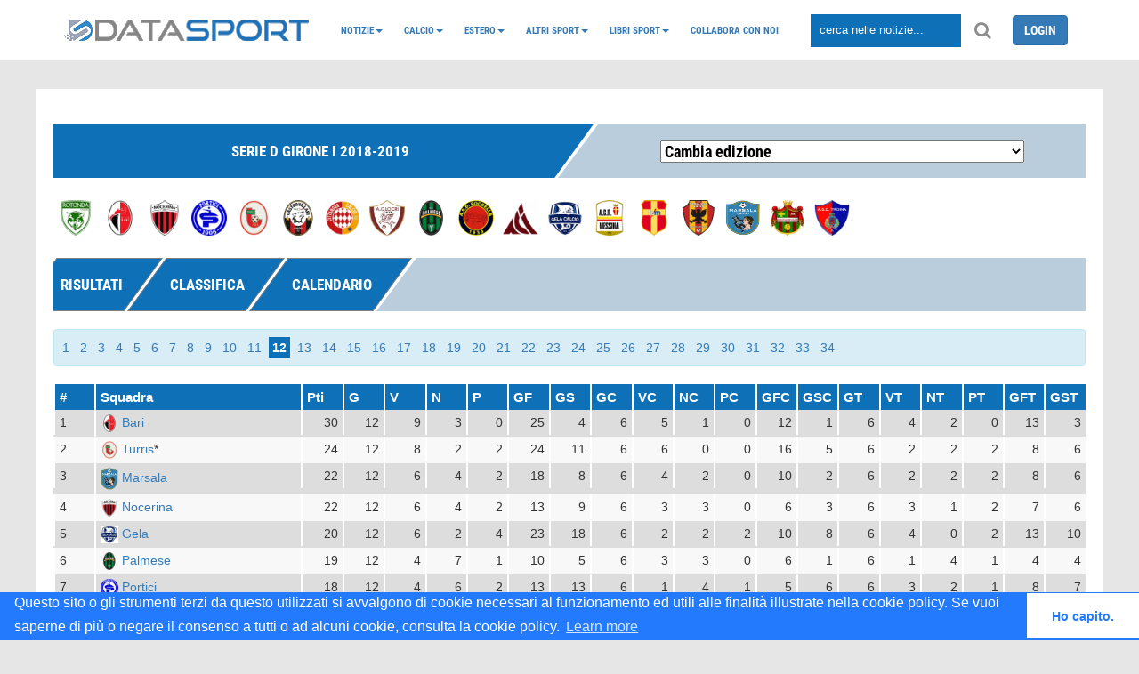

--- FILE ---
content_type: text/html; charset=UTF-8
request_url: https://www.datasport.it/calcio/serie-d-girone-i2018-2019/classifica/12.html
body_size: 11576
content:
<!DOCTYPE html>
<head>
    <meta http-equiv="refresh" content="300">
            <title>Calcio | Serie D Girone I 2018-2019 classifica 12 giornata</title>
        <link href="https://www.datasport.it/theme/admin/images/favicon.ico" rel="shortcut icon">
    <meta name="viewport"
          content="width=device-width, minimal-ui, initial-scale=1.0, maximum-scale=1.0, user-scalable=no"/>
            <meta name="author" content="DataSport team">
            <!--<meta property="og:title" content=""/>-->      
		<meta property="og:title" content="Calcio | Serie D Girone I 2018-2019 classifica 12 giornata"/>		
        <meta property="og:type" content="website"/>
        <meta property="og:url" content="https://www.datasport.it/calcio/serie-d-girone-i2018-2019/classifica/12"/>
        <meta property="og:image" content="https://img.datasport.it/img/logo_datasport.jpeg"/>
        <meta property="og:site_name" content="DataSport"/>
                <!-- Favicon -->
    <link rel="shortcut icon" href="https://www.datasport.it/theme/p-ds/img/favicon.ico">
    <link rel="apple-touch-icon" sizes="57x57" href="https://www.datasport.it/theme/p-ds/img/apple-icon-57x57.png">
    <link rel="apple-touch-icon" sizes="60x60" href="https://www.datasport.it/theme/p-ds/img/apple-icon-60x60.png">
    <link rel="apple-touch-icon" sizes="72x72" href="https://www.datasport.it/theme/p-ds/img/apple-icon-72x72.png">
    <link rel="apple-touch-icon" sizes="76x76" href="https://www.datasport.it/theme/p-ds/img/apple-icon-76x76.png">
    <link rel="apple-touch-icon" sizes="114x114" href="https://www.datasport.it/theme/p-ds/img/apple-icon-114x114.png">
    <link rel="apple-touch-icon" sizes="120x120" href="https://www.datasport.it/theme/p-ds/img/apple-icon-120x120.png">
    <link rel="apple-touch-icon" sizes="144x144" href="https://www.datasport.it/theme/p-ds/img/apple-icon-144x144.png">
    <link rel="apple-touch-icon" sizes="152x152" href="https://www.datasport.it/theme/p-ds/img/apple-icon-152x152.png">
    <link rel="apple-touch-icon" sizes="180x180" href="https://www.datasport.it/theme/p-ds/img/apple-icon-180x180.png">
    <link rel="icon" type="image/png" sizes="192x192" href="https://www.datasport.it/theme/p-ds/img/android-icon-192x192.png">
    <link rel="icon" type="image/png" sizes="32x32" href="https://www.datasport.it/theme/p-ds/img/favicon-32x32.png">
    <link rel="icon" type="image/png" sizes="96x96" href="https://www.datasport.it/theme/p-ds/img/favicon-96x96.png">
    <link rel="icon" type="image/png" sizes="16x16" href="https://www.datasport.it/theme/p-ds/img/favicon-16x16.png">
    <link rel="manifest" href="https://www.datasport.it/theme/p-ds/img/manifest.json">
    <meta name="msapplication-TileColor" content="#ffffff">
    <meta name="msapplication-TileImage" content="https://www.datasport.it/theme/p-ds/img/ms-icon-144x144.png">
    <meta name="theme-color" content="#ffffff">

    <!--  CSS unificato  -->
    <link rel="stylesheet" href="https://www.datasport.it/theme/p-ds/css/datasport.min.css">

    <link rel="canonical" href="https://www.datasport.it/calcio/serie-d-girone-i2018-2019/classifica/12.html"/>

    <script type="text/javascript">
        var base_url = "https://www.datasport.it/";
        var _gaq = '';
    </script>

    <!--  JS unificato  -->
    <script type="text/javascript" src="https://www.datasport.it/theme/p-ds/js/datasport.min.js"></script>

    <script src="https://maxcdn.bootstrapcdn.com/bootstrap/3.3.7/js/bootstrap.min.js"></script>

    <script type="text/javascript">
        $(document).ready(function () {
            $('.bxslider').bxSlider({
                mode: 'fade',
                captions: true,
                auto: true,
            });
        });
    </script>
    <script>
        (function (i, s, o, g, r, a, m) {
            i['GoogleAnalyticsObject'] = r;
            i[r] = i[r] || function () {
                (i[r].q = i[r].q || []).push(arguments)
            }, i[r].l = 1 * new Date();
            a = s.createElement(o),
                m = s.getElementsByTagName(o)[0];
            a.async = 1;
            a.src = g;
            m.parentNode.insertBefore(a, m)
        })(window, document, 'script', 'https://www.google-analytics.com/analytics.js', 'ga');

        ga('create', 'UA-13028695-1', 'auto');
        ga('send', 'pageview');

    </script>

    <!-- Matomo -->
    <script>
      var _paq = window._paq = window._paq || [];
      /* tracker methods like "setCustomDimension" should be called before "trackPageView" */
      _paq.push(['trackPageView']);
      _paq.push(['enableLinkTracking']);
      (function() {
        var u="https://p-analitics.it/";
        _paq.push(['setTrackerUrl', u+'matomo.php']);
        _paq.push(['setSiteId', '34']);
        var d=document, g=d.createElement('script'), s=d.getElementsByTagName('script')[0];
        g.async=true; g.src=u+'matomo.js'; s.parentNode.insertBefore(g,s);
      })();
    </script>
    <!-- End Matomo Code -->
  
    
    <script>
    
/* FCM 2025.11.28
    (function (w, d, s, l, i) {
            w[l] = w[l] || [];
            w[l].push({
                'gtm.start':
                    new Date().getTime(), event: 'gtm.js'
            });
            var f = d.getElementsByTagName(s)[0],
                j = d.createElement(s), dl = l != 'dataLayer' ? '&l=' + l : '';
            j.async = true;
            j.src =
                'https://www.googletagmanager.com/gtm.js?id=' + i + dl;
            f.parentNode.insertBefore(j, f);
        })(window, document, 'script', 'dataLayer', '');</script>
    */
    <!-- End Google Tag Manager -->
    
            
    <!-- Codice Send-to-Messenger Plugin-->
    <script>
        window.fbAsyncInit = function () {
            FB.init({
                appId: '1731237847205076',
                autoLogAppEvents: true,
                xfbml: true,
                version: 'v2.11'
            });
        };
        (function (d, s, id) {
            var js, fjs = d.getElementsByTagName(s)[0];
            if (d.getElementById(id)) {
                return;
            }
            js = d.createElement(s);
            js.id = id;
            js.src = "https://connect.facebook.net/it_IT/sdk/xfbml.customerchat.js";
            fjs.parentNode.insertBefore(js, fjs);
        }(document, 'script', 'facebook-jssdk'));
    </script>
    <!-- Codice Send-to-Messenger Plugin-->

    <link rel="stylesheet" type="text/css"
          href="//cdnjs.cloudflare.com/ajax/libs/cookieconsent2/3.1.0/cookieconsent.min.css"/>
    <script src="//cdnjs.cloudflare.com/ajax/libs/cookieconsent2/3.1.0/cookieconsent.min.js"></script>
    <script> window.addEventListener("load", function () {
            window.cookieconsent.initialise({
                "palette": {
                    "popup": {"background": "#237afc"},
                    "button": {"background": "#fff", "text": "#237afc"}
                },
                "theme": "edgeless",
                "content": {
                    "message": "Questo sito o gli strumenti terzi da questo utilizzati si avvalgono di cookie necessari al funzionamento ed utili alle finalità illustrate nella cookie policy. Se vuoi saperne di più o negare il consenso a tutti o ad alcuni cookie, consulta la cookie policy.",
                    "dismiss": "Ho capito.",
                    "href": "https://www.datasport.it/cookie-policy.html"
                }
            })
        }); </script>

    <!-- <script type="text/javascript" src="https://www.datasport.it/theme/p-ds/js/nativery.js"></script>        -->
	
</head>
<body>

<!-- Plugin commenti facebook -->
<div id="fb-root"></div>
<script>(function (d, s, id) {
        var js, fjs = d.getElementsByTagName(s)[0];
        if (d.getElementById(id)) return;
        js = d.createElement(s);
        js.id = id;
        js.src = 'https://connect.facebook.net/it_IT/sdk.js#xfbml=1&autoLogAppEvents=1&version=v3.0&appId=350986605287022';
        fjs.parentNode.insertBefore(js, fjs);
    }(document, 'script', 'facebook-jssdk'));</script>

<!--End Plugin commenti facebook -->

<div class="clearfix"></div>
<div id="prevanigation">&nbsp;</div>

<!-- menu init -->
<div class="fascia_menu">

    <div class="row hidden_bar menu_mobile">
        <div class="col-sm-2">
            <div class="grid_item text-center logo_mobile_sm">
                <a href="https://www.datasport.it/" title="datasport.it">
                    <img
                        src="https://www.datasport.it/theme/p-ds/img/logo_2.png" width="50px" alt="Logo DataSport"/>                </a>
            </div>
            <div class="grid_item text-center logo_mobile_big">
                <a href="https://www.datasport.it/" title="datasport.it">
                    <img
                        src="https://www.datasport.it/theme/p-ds/img/logo.png" alt="Logo DataSport"/>                </a>
            </div>
        </div>
        <div class="col-sm-2 col-xs-2">
            <div class="grid_item text-center">
                <i class="fa fa-bars" aria-hidden="true" id="hamburger" data-toggle="collapse"
                   data-target="#nav_mobile"></i>
            </div>
        </div>
        <div class="col-sm-8 col-xs-10">
            <div class="grid_item nav_item">
                <input class="cerca" type="text" placeholder="cerca nelle notizie...">
                <i class="fa fa-search" aria-hidden="true" id="lente"></i>
            </div>
        </div>

    </div>
    <div class="collapse" id="nav_mobile">
        <ul class="nav navbar-nav"><li class="dropdown nav-dropdown"><a class="dropdown-toggle" data-toggle="dropdown"  href="https://www.datasport.it/notizie">Notizie<span class="caret"></span></a><ul class="dropdown-menu"><li><a  href="https://www.datasport.it/category/alimentazione.html">Alimentazione</a></li><li><a  href="https://www.datasport.it/category/auto.html">Auto</a></li><li><a  href="https://www.datasport.it/category/salute.html">Salute</a></li><li><a  href="https://www.datasport.it/category/tecnologia.html">Tecnologia</a></li><li><a  href="https://www.datasport.it/category/viaggi.html">Viaggi</a></li></ul></li><li class="dropdown nav-dropdown"><a class="dropdown-toggle" data-toggle="dropdown"  href="https://www.datasport.it/">Calcio<span class="caret"></span></a><ul class="dropdown-menu"><li><a  href="https://www.datasport.it/calcio/serie-a2025-2026/risultati.html">Serie A</a></li><li><a  href="https://www.datasport.it/calcio/serie-b2025-2026/risultati.html">Serie B</a></li><li><a  href="https://www.datasport.it/calcio/coppa-italia2025-2026/fase_finale/html.html">Coppa Italia</a></li><li class="dropdown nav-dropdown dropdown-submenu"><a class="dropdown-toggle" data-toggle="dropdown"  href="https://www.datasport.it/calcio/serie-c">Serie C</a><ul class="dropdown-menu"><li><a  href="https://www.datasport.it/calcio/serie-c-girone-a2025-2026/risultati.html">Serie C Girone A</a></li><li><a  href="https://www.datasport.it/calcio/serie-c-girone-b2025-2026/risultati.html">Serie C Girone B</a></li><li><a  href="https://www.datasport.it/calcio/serie-c-girone-c2025-2026/risultati.html">Serie C Girone C</a></li><li><a  href="https://www.datasport.it/calcio/coppa-italia-serie-c2025-2026/fase_finale/html.html">Coppa Italia Serie C</a></li></ul></li><li class="dropdown nav-dropdown dropdown-submenu"><a class="dropdown-toggle" data-toggle="dropdown"  href="https://www.datasport.it/calcio/serie-d">Serie D</a><ul class="dropdown-menu"><li><a  href="https://www.datasport.it/calcio/serie-d-girone-a2025-2026/risultati.html">Serie D Girone A</a></li><li><a  href="https://www.datasport.it/calcio/serie-d-girone-b2025-2026/risultati.html">Serie D Girone B</a></li><li><a  href="https://www.datasport.it/calcio/serie-d-girone-c2025-2026/risultati.html">Serie D Girone C</a></li><li><a  href="https://www.datasport.it/calcio/serie-d-girone-d2025-2026/risultati.html">Serie D Girone D</a></li><li><a  href="https://www.datasport.it/calcio/serie-d-girone-e2025-2026/risultati.html">Serie D Girone E</a></li><li><a  href="https://www.datasport.it/calcio/serie-d-girone-f2025-2026/risultati.html">Serie D Girone F</a></li><li><a  href="https://www.datasport.it/calcio/serie-d-girone-g2025-2026/risultati.html">Serie D Girone G</a></li><li><a  href="https://www.datasport.it/calcio/serie-d-girone-h2025-2026/risultati.html">Serie D Girone H</a></li><li><a  href="https://www.datasport.it/calcio/serie-d-girone-i2025-2026/risultati.html">Serie D Girone I</a></li><li><a  href="https://www.datasport.it/calcio/coppa-italia-serie-d2024-2025/fase_finale/sedicesimi_finale.html">Coppa Italia Serie D</a></li><li><a  href="https://www.datasport.it/poule-scudetto-serie-d.html">Poule Scudetto Serie D</a></li><li><a  href="https://www.datasport.it/playoff-serie-d_calcio.html">PlayOff Serie D</a></li><li><a  href="https://www.datasport.it/playout-serie-d_calcio.html">PlayOut Serie D</a></li></ul></li><li class="dropdown nav-dropdown dropdown-submenu"><a class="dropdown-toggle" data-toggle="dropdown"  href="https://www.datasport.it/">Primavera</a><ul class="dropdown-menu"><li><a  href="https://www.datasport.it/calcio/primavera-12025-2026/risultati.html">Primavera 1</a></li><li><a  href="https://www.datasport.it/calcio/coppa-italia-primavera2025-2026/fase_finale/html.html">Coppa Italia Primavera</a></li><li><a  href="https://www.datasport.it/calcio/supercoppa-primavera2025/fase_finale/finale.html">Supercoppa Primavera</a></li></ul></li><li class="dropdown nav-dropdown dropdown-submenu"><a class="dropdown-toggle" data-toggle="dropdown"  href="https://www.datasport.it/serie-a-femminile-calcio">Femminile</a><ul class="dropdown-menu"><li><a  href="https://www.datasport.it/category/calcio-femminile.html">Notizie calcio femminile</a></li><li><a  href="https://www.datasport.it/calcio/femminile-serie-a2025-2026/risultati.html">Serie A Femminile</a></li><li><a  href="https://www.datasport.it/calcio/serie-a-womens-cup2025/girone/girone-a/1.html">Serie A Women's Cup</a></li><li><a  href="https://www.datasport.it/calcio/supercoppa-femminile2025/fase_finale/finale.html">Supercoppa Femminile</a></li></ul></li></ul></li><li class="dropdown nav-dropdown"><a class="dropdown-toggle" data-toggle="dropdown"  href="https://www.datasport.it/Campionati-esteri">Estero<span class="caret"></span></a><ul class="dropdown-menu"><li><a  href="https://www.datasport.it/calcio/champions-league2025-2026/girone/girone-a/1.html">Champions League</a></li><li><a  href="https://www.datasport.it/calcio/bundesliga2025-2026/risultati.html">Bundesliga</a></li><li><a  href="https://www.datasport.it/calcio/la-liga2025-2026/risultati/.html">Liga</a></li><li><a  href="https://www.datasport.it/calcio/ligue-12025-2026/risultati.html">Ligue 1</a></li><li><a  href="https://www.datasport.it/calcio/premier-league2025-2026/risultati.html">Premier League</a></li><li><a  href="https://www.datasport.it/calcio/supercoppa-europea2025/fase_finale/finale.html">Supercoppa UEFA</a></li><li><a  href="https://www.datasport.it/calcio/mondiale-club2025/girone/girone-a/1.html">Mondiale per Club</a></li><li><a  href="https://www.datasport.it/category/notizie-europa-league.html">Europa League</a></li><li class="dropdown nav-dropdown dropdown-submenu"><a class="dropdown-toggle" data-toggle="dropdown"  href="https://www.datasport.it/calcio/nazionali">Nazionali</a><ul class="dropdown-menu"><li><a  href="https://www.datasport.it/calcio/coppa-africa2025/fase_finale/1_giornata_fase_finale.html">Coppa d'Africa</a></li><li><a  href="https://www.datasport.it/category/qualificazioni-mondiali.html">Qualificazioni Mondiali</a></li><li><a  href="https://www.datasport.it/calcio/gold-cup2025/girone/girone-a/1.html">Gold Cup 2025</a></li><li><a  href="https://www.datasport.it/calcio/europei-u212025/girone/girone-a/1.html">Europei Under 21 - 2025</a></li><li><a  href="https://www.datasport.it/calcio/nationsleague2024-2025/fase_finale/semi_finali.html">Nations League</a></li><li><a  href="https://www.datasport.it/calcio/mondiali-qatar2022/girone/girone-a/1.html">Mondiali Qatar 2022</a></li><li><a  href="https://www.datasport.it/calcio/qualificazioni-mondiali-playoff2026/fase_finale/Semi_Finali.html.html">Spareggi Mondiali</a></li><li><a  href="https://www.datasport.it/calcio/qualificazioni-mondiali-femminile2021-2023/girone/girone-g/8.html">Qualificazioni Mondiali Donne</a></li><li><a  href="https://www.datasport.it/calcio/europei2021/fase_finale/finale.html">Europei 2020</a></li></ul></li></ul></li><li class="dropdown nav-dropdown"><a class="dropdown-toggle" data-toggle="dropdown"  href="https://www.datasport.it/altri_sport">Altri sport<span class="caret"></span></a><ul class="dropdown-menu"><li><a  href="https://www.datasport.it/altri-sport/atletica.html">Atletica</a></li><li class="dropdown nav-dropdown dropdown-submenu"><a class="dropdown-toggle" data-toggle="dropdown"  href="https://www.datasport.it/">Basket</a><ul class="dropdown-menu"><li><a  href="https://www.datasport.it/category/serie-a-basket.html">Serie A</a></li><li><a  href="https://www.datasport.it/category/nba.html">NBA</a></li><li><a  href="https://www.datasport.it/basket/eurolega.html">Eurolega</a></li><li><a  href="https://www.datasport.it/basket/nazionali.html">Nazionali</a></li><li><a  href="https://www.datasport.it/category/notizie-basket.html">Notizie basket</a></li></ul></li><li><a  href="https://www.datasport.it/altri-sport/boxe.html">Boxe</a></li><li class="dropdown nav-dropdown dropdown-submenu"><a class="dropdown-toggle" data-toggle="dropdown"  href="https://www.datasport.it/ciclismo">Ciclismo</a><ul class="dropdown-menu"><li><a  href="https://www.datasport.it/giro-ditalia.html">Giro d’Italia</a></li><li><a  href="https://www.datasport.it/tour-de-france.html">Tour de France</a></li><li><a  href="https://www.datasport.it/category/notizie-ciclismo.html">News Ciclismo</a></li></ul></li><li class="dropdown nav-dropdown dropdown-submenu"><a class="dropdown-toggle" data-toggle="dropdown"  href="https://www.datasport.it/motori/news">Motori</a><ul class="dropdown-menu"><li><a  href="https://www.datasport.it/formula-1.html">Formula 1</a></li><li><a  href="https://www.datasport.it/motori/moto-gp.html">MotoGP</a></li><li><a  href="https://www.datasport.it/dakar.html">Dakar</a></li></ul></li><li><a  href="https://www.datasport.it/altri-sport/nuoto.html">Nuoto</a></li><li><a  href="https://www.datasport.it/altri-sport/pallanuoto.html">Pallanuoto</a></li><li><a  href="https://www.datasport.it/altri-sport/rugby.html">Rugby</a></li><li><a  href="https://www.datasport.it/altri-sport/sci.html">Sci</a></li><li><a  href="https://www.datasport.it/altri-sport/tennis.html">Tennis</a></li><li><a  href="https://www.datasport.it/category/notizie-volley.html">Volley</a></li></ul></li><li class="dropdown nav-dropdown"><a class="dropdown-toggle" data-toggle="dropdown"  href="https://www.datasport.it/libri-sport">Libri Sport<span class="caret"></span></a><ul class="dropdown-menu"><li><a  href="https://www.datasport.it/libri-calcio-datasport.html">Almanacchi</a></li></ul></li><li><a  href="https://www.datasport.it/collabora-con-noi.html">Collabora con noi</a></li></ul>    </div>

    <div class="container">
        <div class="grid_row grid_row_lg menu_desktop">
            <div class="grid_item nav_item logo_desktop">
                <a href="https://www.datasport.it/" title="datasport.it">
                    <img
                        src="https://www.datasport.it/theme/p-ds/img/logo.png" alt="Logo DataSport"/>                </a>
            </div>
            <div class="grid_item nav_item logo_mobile">
                <a href="https://www.datasport.it/" title="datasport.it">
                    <img
                        src="https://www.datasport.it/theme/p-ds/img/logo_2.png" alt="Logo DataSport"/>                </a>
            </div>
            <div class="grid_item" id="nav_hidden">
                <ul class="nav navbar-nav"><li class="dropdown nav-dropdown"><a class="dropdown-toggle" data-toggle="dropdown"  href="https://www.datasport.it/notizie">Notizie<span class="caret"></span></a><ul class="dropdown-menu"><li><a  href="https://www.datasport.it/category/alimentazione.html">Alimentazione</a></li><li><a  href="https://www.datasport.it/category/auto.html">Auto</a></li><li><a  href="https://www.datasport.it/category/salute.html">Salute</a></li><li><a  href="https://www.datasport.it/category/tecnologia.html">Tecnologia</a></li><li><a  href="https://www.datasport.it/category/viaggi.html">Viaggi</a></li></ul></li><li class="dropdown nav-dropdown"><a class="dropdown-toggle" data-toggle="dropdown"  href="https://www.datasport.it/">Calcio<span class="caret"></span></a><ul class="dropdown-menu"><li><a  href="https://www.datasport.it/calcio/serie-a2025-2026/risultati.html">Serie A</a></li><li><a  href="https://www.datasport.it/calcio/serie-b2025-2026/risultati.html">Serie B</a></li><li><a  href="https://www.datasport.it/calcio/coppa-italia2025-2026/fase_finale/html.html">Coppa Italia</a></li><li class="dropdown nav-dropdown dropdown-submenu"><a class="dropdown-toggle" data-toggle="dropdown"  href="https://www.datasport.it/calcio/serie-c">Serie C</a><ul class="dropdown-menu"><li><a  href="https://www.datasport.it/calcio/serie-c-girone-a2025-2026/risultati.html">Serie C Girone A</a></li><li><a  href="https://www.datasport.it/calcio/serie-c-girone-b2025-2026/risultati.html">Serie C Girone B</a></li><li><a  href="https://www.datasport.it/calcio/serie-c-girone-c2025-2026/risultati.html">Serie C Girone C</a></li><li><a  href="https://www.datasport.it/calcio/coppa-italia-serie-c2025-2026/fase_finale/html.html">Coppa Italia Serie C</a></li></ul></li><li class="dropdown nav-dropdown dropdown-submenu"><a class="dropdown-toggle" data-toggle="dropdown"  href="https://www.datasport.it/calcio/serie-d">Serie D</a><ul class="dropdown-menu"><li><a  href="https://www.datasport.it/calcio/serie-d-girone-a2025-2026/risultati.html">Serie D Girone A</a></li><li><a  href="https://www.datasport.it/calcio/serie-d-girone-b2025-2026/risultati.html">Serie D Girone B</a></li><li><a  href="https://www.datasport.it/calcio/serie-d-girone-c2025-2026/risultati.html">Serie D Girone C</a></li><li><a  href="https://www.datasport.it/calcio/serie-d-girone-d2025-2026/risultati.html">Serie D Girone D</a></li><li><a  href="https://www.datasport.it/calcio/serie-d-girone-e2025-2026/risultati.html">Serie D Girone E</a></li><li><a  href="https://www.datasport.it/calcio/serie-d-girone-f2025-2026/risultati.html">Serie D Girone F</a></li><li><a  href="https://www.datasport.it/calcio/serie-d-girone-g2025-2026/risultati.html">Serie D Girone G</a></li><li><a  href="https://www.datasport.it/calcio/serie-d-girone-h2025-2026/risultati.html">Serie D Girone H</a></li><li><a  href="https://www.datasport.it/calcio/serie-d-girone-i2025-2026/risultati.html">Serie D Girone I</a></li><li><a  href="https://www.datasport.it/calcio/coppa-italia-serie-d2024-2025/fase_finale/sedicesimi_finale.html">Coppa Italia Serie D</a></li><li><a  href="https://www.datasport.it/poule-scudetto-serie-d.html">Poule Scudetto Serie D</a></li><li><a  href="https://www.datasport.it/playoff-serie-d_calcio.html">PlayOff Serie D</a></li><li><a  href="https://www.datasport.it/playout-serie-d_calcio.html">PlayOut Serie D</a></li></ul></li><li class="dropdown nav-dropdown dropdown-submenu"><a class="dropdown-toggle" data-toggle="dropdown"  href="https://www.datasport.it/">Primavera</a><ul class="dropdown-menu"><li><a  href="https://www.datasport.it/calcio/primavera-12025-2026/risultati.html">Primavera 1</a></li><li><a  href="https://www.datasport.it/calcio/coppa-italia-primavera2025-2026/fase_finale/html.html">Coppa Italia Primavera</a></li><li><a  href="https://www.datasport.it/calcio/supercoppa-primavera2025/fase_finale/finale.html">Supercoppa Primavera</a></li></ul></li><li class="dropdown nav-dropdown dropdown-submenu"><a class="dropdown-toggle" data-toggle="dropdown"  href="https://www.datasport.it/serie-a-femminile-calcio">Femminile</a><ul class="dropdown-menu"><li><a  href="https://www.datasport.it/category/calcio-femminile.html">Notizie calcio femminile</a></li><li><a  href="https://www.datasport.it/calcio/femminile-serie-a2025-2026/risultati.html">Serie A Femminile</a></li><li><a  href="https://www.datasport.it/calcio/serie-a-womens-cup2025/girone/girone-a/1.html">Serie A Women's Cup</a></li><li><a  href="https://www.datasport.it/calcio/supercoppa-femminile2025/fase_finale/finale.html">Supercoppa Femminile</a></li></ul></li></ul></li><li class="dropdown nav-dropdown"><a class="dropdown-toggle" data-toggle="dropdown"  href="https://www.datasport.it/Campionati-esteri">Estero<span class="caret"></span></a><ul class="dropdown-menu"><li><a  href="https://www.datasport.it/calcio/champions-league2025-2026/girone/girone-a/1.html">Champions League</a></li><li><a  href="https://www.datasport.it/calcio/bundesliga2025-2026/risultati.html">Bundesliga</a></li><li><a  href="https://www.datasport.it/calcio/la-liga2025-2026/risultati/.html">Liga</a></li><li><a  href="https://www.datasport.it/calcio/ligue-12025-2026/risultati.html">Ligue 1</a></li><li><a  href="https://www.datasport.it/calcio/premier-league2025-2026/risultati.html">Premier League</a></li><li><a  href="https://www.datasport.it/calcio/supercoppa-europea2025/fase_finale/finale.html">Supercoppa UEFA</a></li><li><a  href="https://www.datasport.it/calcio/mondiale-club2025/girone/girone-a/1.html">Mondiale per Club</a></li><li><a  href="https://www.datasport.it/category/notizie-europa-league.html">Europa League</a></li><li class="dropdown nav-dropdown dropdown-submenu"><a class="dropdown-toggle" data-toggle="dropdown"  href="https://www.datasport.it/calcio/nazionali">Nazionali</a><ul class="dropdown-menu"><li><a  href="https://www.datasport.it/calcio/coppa-africa2025/fase_finale/1_giornata_fase_finale.html">Coppa d'Africa</a></li><li><a  href="https://www.datasport.it/category/qualificazioni-mondiali.html">Qualificazioni Mondiali</a></li><li><a  href="https://www.datasport.it/calcio/gold-cup2025/girone/girone-a/1.html">Gold Cup 2025</a></li><li><a  href="https://www.datasport.it/calcio/europei-u212025/girone/girone-a/1.html">Europei Under 21 - 2025</a></li><li><a  href="https://www.datasport.it/calcio/nationsleague2024-2025/fase_finale/semi_finali.html">Nations League</a></li><li><a  href="https://www.datasport.it/calcio/mondiali-qatar2022/girone/girone-a/1.html">Mondiali Qatar 2022</a></li><li><a  href="https://www.datasport.it/calcio/qualificazioni-mondiali-playoff2026/fase_finale/Semi_Finali.html.html">Spareggi Mondiali</a></li><li><a  href="https://www.datasport.it/calcio/qualificazioni-mondiali-femminile2021-2023/girone/girone-g/8.html">Qualificazioni Mondiali Donne</a></li><li><a  href="https://www.datasport.it/calcio/europei2021/fase_finale/finale.html">Europei 2020</a></li></ul></li></ul></li><li class="dropdown nav-dropdown"><a class="dropdown-toggle" data-toggle="dropdown"  href="https://www.datasport.it/altri_sport">Altri sport<span class="caret"></span></a><ul class="dropdown-menu"><li><a  href="https://www.datasport.it/altri-sport/atletica.html">Atletica</a></li><li class="dropdown nav-dropdown dropdown-submenu"><a class="dropdown-toggle" data-toggle="dropdown"  href="https://www.datasport.it/">Basket</a><ul class="dropdown-menu"><li><a  href="https://www.datasport.it/category/serie-a-basket.html">Serie A</a></li><li><a  href="https://www.datasport.it/category/nba.html">NBA</a></li><li><a  href="https://www.datasport.it/basket/eurolega.html">Eurolega</a></li><li><a  href="https://www.datasport.it/basket/nazionali.html">Nazionali</a></li><li><a  href="https://www.datasport.it/category/notizie-basket.html">Notizie basket</a></li></ul></li><li><a  href="https://www.datasport.it/altri-sport/boxe.html">Boxe</a></li><li class="dropdown nav-dropdown dropdown-submenu"><a class="dropdown-toggle" data-toggle="dropdown"  href="https://www.datasport.it/ciclismo">Ciclismo</a><ul class="dropdown-menu"><li><a  href="https://www.datasport.it/giro-ditalia.html">Giro d’Italia</a></li><li><a  href="https://www.datasport.it/tour-de-france.html">Tour de France</a></li><li><a  href="https://www.datasport.it/category/notizie-ciclismo.html">News Ciclismo</a></li></ul></li><li class="dropdown nav-dropdown dropdown-submenu"><a class="dropdown-toggle" data-toggle="dropdown"  href="https://www.datasport.it/motori/news">Motori</a><ul class="dropdown-menu"><li><a  href="https://www.datasport.it/formula-1.html">Formula 1</a></li><li><a  href="https://www.datasport.it/motori/moto-gp.html">MotoGP</a></li><li><a  href="https://www.datasport.it/dakar.html">Dakar</a></li></ul></li><li><a  href="https://www.datasport.it/altri-sport/nuoto.html">Nuoto</a></li><li><a  href="https://www.datasport.it/altri-sport/pallanuoto.html">Pallanuoto</a></li><li><a  href="https://www.datasport.it/altri-sport/rugby.html">Rugby</a></li><li><a  href="https://www.datasport.it/altri-sport/sci.html">Sci</a></li><li><a  href="https://www.datasport.it/altri-sport/tennis.html">Tennis</a></li><li><a  href="https://www.datasport.it/category/notizie-volley.html">Volley</a></li></ul></li><li class="dropdown nav-dropdown"><a class="dropdown-toggle" data-toggle="dropdown"  href="https://www.datasport.it/libri-sport">Libri Sport<span class="caret"></span></a><ul class="dropdown-menu"><li><a  href="https://www.datasport.it/libri-calcio-datasport.html">Almanacchi</a></li></ul></li><li><a  href="https://www.datasport.it/collabora-con-noi.html">Collabora con noi</a></li></ul>                <!--<ul class="nav navbar-nav" >
                  <li class="grid_item">CALCIO</li>
                  <li class="grid_item">BASKET</li>
                  <li class="grid_item">VOLLEY</li>
                  <li class="grid_item">MOTORI</li>
                  <li class="grid_item">CICLISMO</li>
                  <li class="grid_item">ALTRI SPORT</li>
                  <li class="grid_item">LOTTO</li>
                  <li class="grid_item">VIDEO</li>
                  <li class="grid_item login">LOGIN</li>
                </ul>-->
            </div>
            <div class="grid_item nav_item">
                <input class="cerca" type="text" placeholder="cerca nelle notizie...">
                <i class="fa fa-search" aria-hidden="true" id="lente"></i>
            </div>
            <div class="grid_item nav_item logo">

                                    <a class="btn btn-primary" href="https://www.datasport.it/login.html">LOGIN</a>
                

            </div>
        </div>

    </div>
</div>

<!-- Onboarding Datalit/AdApex -->
<div style="margin-top:50px;"></div>
<header class="container intro-slider">

    <!--Mostra il contenuto dell'header definito nel backend-->
</header>

<div class="page_wrapper">

<!-- CONTENT
=================================-->
<div class="browse-content">
  <div class="container-fluid">
    <div class="row">
        <style>
    .squadre_loghi_carousel .gallery-cell {
      width: 28%;
      height: 100px;width:50px;
      padding:5px;text-align:center;
      margin-right: 5px;
      counter-increment: gallery-cell;
    }

    .squadre_loghi_carousel .flickity-page-dots{display:none;}
    .squadre_loghi_carousel .flickity-slider{height:60px;}
    .logo_box img{margin:5px;}
    .squadre_loghi_carousel .flickity-viewport{ height: 100px;}
    #elenco_loghi .squadra_logo{height:40px;width:40px;margin:5px;}
  </style>
    

<div class="desktop_tab_title">
  <div class="tab_container">
    <div class="section_title first_tab active_tab"><span>Serie D Girone I 2018-2019</span></div>
    
    <div class="tab_title_end">
    <select class="cambia_edizione" style="color:black;margin-top:18px;"> 
      <option>Cambia edizione</option>
              <option value="6" href="https://www.datasport.it/calcio/serie-d-girone-a2016-2017/risultati.html">Serie D Girone A 2016-2017</option>
              <option value="41" href="https://www.datasport.it/calcio/serie-d-girone-a2017-2018/risultati.html">Serie D Girone A 2017-2018</option>
              <option value="553" href="https://www.datasport.it/calcio/serie-d-girone-a2018-2019/risultati.html">Serie D Girone A 2018-2019</option>
              <option value="740" href="https://www.datasport.it/calcio/serie-d-girone-a2020-2021/risultati.html">Serie D girone A 2020-2021</option>
              <option value="791" href="https://www.datasport.it/calcio/serie-d-girone-a2021-2022/risultati.html">Serie D girone A 2021-2022</option>
              <option value="823" href="https://www.datasport.it/calcio/serie-d-girone-a2022-2023/risultati.html">Serie D Girone A 2022-2023</option>
              <option value="872" href="https://www.datasport.it/calcio/serie-d-girone-a2023-2024/risultati.html">Serie D Girone A 2023-2024</option>
              <option value="894" href="https://www.datasport.it/calcio/serie-d-girone-a2024-2025/risultati.html">Serie D Girone A 2024-2025</option>
              <option value="920" href="https://www.datasport.it/calcio/serie-d-girone-a2025-2026/risultati.html">Serie D Girone A 2025-2026</option>
              <option value="7" href="https://www.datasport.it/calcio/serie-d-girone-b2016-2017/risultati.html">Serie D Girone B 2016-2017</option>
              <option value="42" href="https://www.datasport.it/calcio/serie-d-girone-b2017-2018/risultati.html">Serie D Girone B 2017-2018</option>
              <option value="554" href="https://www.datasport.it/calcio/serie-d-girone-b2018-2019/risultati.html">Serie D Girone B 2018-2019</option>
              <option value="686" href="https://www.datasport.it/calcio/serie-d-girone-b2019-2020/risultati.html">Serie D girone B 2019-2020</option>
              <option value="741" href="https://www.datasport.it/calcio/serie-d-girone-b2020-2021/risultati.html">Serie D girone B 2020-2021</option>
              <option value="792" href="https://www.datasport.it/calcio/serie-d-girone-b2021-2022/risultati.html">Serie D girone B 2021-2022</option>
              <option value="824" href="https://www.datasport.it/calcio/serie-d-girone-b2022-2023/risultati.html">Serie D Girone B 2022-2023</option>
              <option value="874" href="https://www.datasport.it/calcio/serie-d-girone-b2023-2024/risultati.html">Serie D Girone B 2023-2024</option>
              <option value="895" href="https://www.datasport.it/calcio/serie-d-girone-b2024-2025/risultati.html">Serie D Girone B 2024-2025</option>
              <option value="921" href="https://www.datasport.it/calcio/serie-d-girone-b2025-2026/risultati.html">Serie D Girone B 2025-2026</option>
              <option value="8" href="https://www.datasport.it/calcio/serie-d-girone-c2016-2017/risultati.html">Serie D Girone C 2016-2017</option>
              <option value="74" href="https://www.datasport.it/calcio/serie-d-girone-c2017-2018/risultati.html">Serie D Girone C 2017-2018</option>
              <option value="555" href="https://www.datasport.it/calcio/serie-d-girone-c2018-2019/risultati.html">Serie D Girone C 2018-2019</option>
              <option value="687" href="https://www.datasport.it/calcio/serie-d-girone-c2019-2020/risultati.html">Serie D girone C 2019-2020</option>
              <option value="742" href="https://www.datasport.it/calcio/serie-d-girone-c2020-2021/risultati.html">Serie D girone C 2020-2021</option>
              <option value="793" href="https://www.datasport.it/calcio/serie-d-girone-c2021-2022/risultati.html">Serie D girone C 2021-2022</option>
              <option value="825" href="https://www.datasport.it/calcio/serie-d-girone-c2022-2023/risultati.html">Serie D Girone C 2022-2023</option>
              <option value="876" href="https://www.datasport.it/calcio/serie-d-girone-c2023-2024/risultati.html">Serie D Girone C 2023-2024</option>
              <option value="896" href="https://www.datasport.it/calcio/serie-d-girone-c2024-2025/risultati.html">Serie D Girone C 2024-2025</option>
              <option value="922" href="https://www.datasport.it/calcio/serie-d-girone-c2025-2026/risultati.html">Serie D Girone C 2025-2026</option>
              <option value="856" href="https://www.datasport.it/calcio/serie-d-girone-d-2023-20242023-2024/risultati.html">Serie D Girone D 2023-2024</option>
              <option value="9" href="https://www.datasport.it/calcio/serie-d-girone-d2016-2017/risultati.html">Serie D Girone D 2016-2017</option>
              <option value="75" href="https://www.datasport.it/calcio/serie-d-girone-d2017-2018/risultati.html">Serie D Girone D 2017-2018</option>
              <option value="556" href="https://www.datasport.it/calcio/serie-d-girone-d2018-2019/risultati.html">Serie D Girone D 2018-2019</option>
              <option value="688" href="https://www.datasport.it/calcio/serie-d-girone-d2019-2020/risultati.html">Serie D girone D 2019-2020</option>
              <option value="743" href="https://www.datasport.it/calcio/serie-d-girone-d2020-2021/risultati.html">Serie D girone D 2020-2021</option>
              <option value="794" href="https://www.datasport.it/calcio/serie-d-girone-d2021-2022/risultati.html">Serie D girone D 2021-2022</option>
              <option value="826" href="https://www.datasport.it/calcio/serie-d-girone-d2022-2023/risultati.html">Serie D Girone D 2022-2023</option>
              <option value="877" href="https://www.datasport.it/calcio/serie-d-girone-d2023-2024/risultati.html">Serie D Girone D 2023-2024</option>
              <option value="897" href="https://www.datasport.it/calcio/serie-d-girone-d2024-2025/risultati.html">Serie D Girone D 2024-2025</option>
              <option value="923" href="https://www.datasport.it/calcio/serie-d-girone-d2025-2026/risultati.html">Serie D Girone D 2025-2026</option>
              <option value="10" href="https://www.datasport.it/calcio/serie-d-girone-e2016-2017/risultati.html">Serie D Girone E 2016-2017</option>
              <option value="76" href="https://www.datasport.it/calcio/serie-d-girone-e2017-2018/risultati.html">Serie D Girone E 2017-2018</option>
              <option value="557" href="https://www.datasport.it/calcio/serie-d-girone-e2018-2019/risultati.html">Serie D Girone E 2018-2019</option>
              <option value="689" href="https://www.datasport.it/calcio/serie-d-girone-e2019-2020/risultati.html">Serie D girone E 2019-2020</option>
              <option value="744" href="https://www.datasport.it/calcio/serie-d-girone-e2020-2021/risultati.html">Serie D girone E 2020-2021</option>
              <option value="795" href="https://www.datasport.it/calcio/serie-d-girone-e2021-2022/risultati.html">Serie D girone E 2021-2022</option>
              <option value="827" href="https://www.datasport.it/calcio/serie-d-girone-e2022-2023/risultati.html">Serie D Girone E 2022-2023</option>
              <option value="878" href="https://www.datasport.it/calcio/serie-d-girone-e2023-2024/risultati.html">Serie D Girone E 2023-2024</option>
              <option value="898" href="https://www.datasport.it/calcio/serie-d-girone-e2024-2025/risultati.html">Serie D Girone E 2024-2025</option>
              <option value="924" href="https://www.datasport.it/calcio/serie-d-girone-e2025-2026/risultati.html">Serie D Girone E 2025-2026</option>
              <option value="11" href="https://www.datasport.it/calcio/serie-d-girone-f2016-2017/risultati.html">Serie D Girone F 2016-2017</option>
              <option value="77" href="https://www.datasport.it/calcio/serie-d-girone-f2017-2018/risultati.html">Serie D Girone F 2017-2018</option>
              <option value="558" href="https://www.datasport.it/calcio/serie-d-girone-f2018-2019/risultati.html">Serie D Girone F 2018-2019</option>
              <option value="690" href="https://www.datasport.it/calcio/serie-d-girone-f2019-2020/risultati.html">Serie D girone F 2019-2020</option>
              <option value="745" href="https://www.datasport.it/calcio/serie-d-girone-f2020-2021/risultati.html">Serie D girone F 2020-2021</option>
              <option value="799" href="https://www.datasport.it/calcio/serie-d-girone-f2021-2022/risultati.html">Serie D girone F 2021-2022</option>
              <option value="828" href="https://www.datasport.it/calcio/serie-d-girone-f2022-2023/risultati.html">Serie D Girone F 2022-2023</option>
              <option value="879" href="https://www.datasport.it/calcio/serie-d-girone-f2023-2024/risultati.html">Serie D Girone F 2023-2024</option>
              <option value="899" href="https://www.datasport.it/calcio/serie-d-girone-f2024-2025/risultati.html">Serie D Girone F 2024-2025</option>
              <option value="925" href="https://www.datasport.it/calcio/serie-d-girone-f2025-2026/risultati.html">Serie D Girone F 2025-2026</option>
              <option value="12" href="https://www.datasport.it/calcio/serie-d-girone-g2016-2017/risultati.html">Serie D Girone G 2016-2017</option>
              <option value="78" href="https://www.datasport.it/calcio/serie-d-girone-g2017-2018/risultati.html">Serie D Girone G 2017-2018</option>
              <option value="559" href="https://www.datasport.it/calcio/serie-d-girone-g2018-2019/risultati.html">Serie D Girone G 2018-2019</option>
              <option value="691" href="https://www.datasport.it/calcio/serie-d-girone-g2019-2020/risultati.html">Serie D girone G 2019-2020</option>
              <option value="746" href="https://www.datasport.it/calcio/serie-d-girone-g2020-2021/risultati.html">Serie D girone G 2020-2021</option>
              <option value="796" href="https://www.datasport.it/calcio/serie-d-girone-g2021-2022/risultati.html">Serie D girone G 2021-2022</option>
              <option value="830" href="https://www.datasport.it/calcio/serie-d-girone-g2022-2023/risultati.html">Serie D Girone G 2022-2023</option>
              <option value="880" href="https://www.datasport.it/calcio/serie-d-girone-g2023-2024/risultati.html">Serie D Girone G 2023-2024</option>
              <option value="900" href="https://www.datasport.it/calcio/serie-d-girone-g2024-2025/risultati.html">Serie D Girone G 2024-2025</option>
              <option value="926" href="https://www.datasport.it/calcio/serie-d-girone-g2025-2026/risultati.html">Serie D Girone G 2025-2026</option>
              <option value="13" href="https://www.datasport.it/calcio/serie-d-girone-h2016-2017/risultati.html">Serie D Girone H 2016-2017</option>
              <option value="79" href="https://www.datasport.it/calcio/serie-d-girone-h2017-2018/risultati.html">Serie D Girone H 2017-2018</option>
              <option value="560" href="https://www.datasport.it/calcio/serie-d-girone-h2018-2019/risultati.html">Serie D Girone H 2018-2019</option>
              <option value="692" href="https://www.datasport.it/calcio/serie-d-girone-h2019-2020/risultati.html">Serie D girone H 2019-2020</option>
              <option value="747" href="https://www.datasport.it/calcio/serie-d-girone-h2020-2021/risultati.html">Serie D girone H 2020-2021</option>
              <option value="797" href="https://www.datasport.it/calcio/serie-d-girone-h2021-2022/risultati.html">Serie D girone H 2021-2022</option>
              <option value="829" href="https://www.datasport.it/calcio/serie-d-girone-h2022-2023/risultati.html">Serie D Girone H 2022-2023</option>
              <option value="881" href="https://www.datasport.it/calcio/serie-d-girone-h2023-2024/risultati.html">Serie D Girone H 2023-2024</option>
              <option value="901" href="https://www.datasport.it/calcio/serie-d-girone-h2024-2025/risultati.html">Serie D Girone H 2024-2025</option>
              <option value="927" href="https://www.datasport.it/calcio/serie-d-girone-h2025-2026/risultati.html">Serie D Girone H 2025-2026</option>
              <option value="14" href="https://www.datasport.it/calcio/serie-d-girone-i2016-2017/risultati.html">Serie D Girone I 2016-2017</option>
              <option value="80" href="https://www.datasport.it/calcio/serie-d-girone-i2017-2018/risultati.html">Serie D Girone I 2017-2018</option>
              <option value="561" href="https://www.datasport.it/calcio/serie-d-girone-i2018-2019/risultati.html">Serie D Girone I 2018-2019</option>
              <option value="693" href="https://www.datasport.it/calcio/serie-d-girone-i2019-2020/risultati.html">Serie D girone I 2019-2020</option>
              <option value="748" href="https://www.datasport.it/calcio/serie-d-girone-i2020-2021/risultati.html">Serie D girone I 2020-2021</option>
              <option value="798" href="https://www.datasport.it/calcio/serie-d-girone-i2021-2022/risultati.html">Serie D girone I 2021-2022</option>
              <option value="842" href="https://www.datasport.it/calcio/serie-d-girone-i2022-2023/risultati.html">Serie D Girone I 2022-2023</option>
              <option value="893" href="https://www.datasport.it/calcio/serie-d-girone-i2023-2024/risultati.html">Serie D Girone I 2023-2024</option>
              <option value="902" href="https://www.datasport.it/calcio/serie-d-girone-i2024-2025/risultati.html">Serie D Girone I 2024-2025</option>
              <option value="928" href="https://www.datasport.it/calcio/serie-d-girone-i2025-2026/risultati.html">Serie D Girone I 2025-2026</option>
              <option value="38" href="https://www.datasport.it/calcio/poule-scudetto-serie-d2016-2017/marcatori.html">Poule Scudetto Serie D 2016-2017</option>
              <option value="143" href="https://www.datasport.it/calcio/poule-scudetto-serie-d2018-2019/marcatori.html">Poule Scudetto Serie D 2018-2019</option>
              <option value="243" href="https://www.datasport.it/calcio/poule-scudetto-serie-d2021-2022/marcatori.html">Poule Scudetto Serie D 2021-2022</option>
              <option value="265" href="https://www.datasport.it/calcio/poule-scudetto-serie-d2022-2023/marcatori.html">Poule Scudetto Serie D 2022-2023</option>
              <option value="285" href="https://www.datasport.it/calcio/poule-scudetto-serie-d2023-2024/marcatori.html">Poule Scudetto Serie D 2023-2024</option>
              <option value="312" href="https://www.datasport.it/calcio/poule-scudetto-serie-d2024-2025/marcatori.html">Poule Scudetto Serie D 2024-2025</option>
              <option value="77" href="https://www.datasport.it/calcio/poule_scudetto_serie_d2017-2018/marcatori.html">Poule Scudetto Serie D 2017-2018</option>
              <option value="266" href="https://www.datasport.it/calcio/serie-d-spareggio-promozione2022-2023/marcatori.html">Serie D Spareggio Promozione 2022-2023</option>
              <option value="267" href="https://www.datasport.it/calcio/serie-d-spareggio-retrocessione2022-2023/marcatori.html">Serie D Spareggio Retrocessione 2022-2023</option>
              <option value="125" href="https://www.datasport.it/calcio/spareggio-promozione-serie-d-girone-d2018-2019/marcatori.html">Spareggio Promozione Serie D girone D 2018-2019</option>
              <option value="126" href="https://www.datasport.it/calcio/spareggio-promozione-serie-d-girone-g2018-2019/marcatori.html">Spareggio Promozione Serie D girone G 2018-2019</option>
              <option value="96" href="https://www.datasport.it/calcio/spareggio-promozione-serie-d-girone-i2017-2018/marcatori.html">Spareggio Promozione Serie D Girone I 2017-2018</option>
              <option value="142" href="https://www.datasport.it/calcio/spareggio-retrocessione-serie-d-girone-e2018-2019/marcatori.html">Spareggio Retrocessione Serie D girone E 2018-2019</option>
          </select>
    </div>
  </div>
</div>
<div class="mobile_tab_title">
  <span>Serie D Girone I 2018-2019</span>
  <select class="cambia_edizione" style="color:black;margin-top:18px;"> 
    <option>Cambia edizione</option>
          <option value="6" href="https://www.datasport.it/calcio/serie-d-girone-a2016-2017/risultati.html">Serie D Girone A 2016-2017</option>
          <option value="41" href="https://www.datasport.it/calcio/serie-d-girone-a2017-2018/risultati.html">Serie D Girone A 2017-2018</option>
          <option value="553" href="https://www.datasport.it/calcio/serie-d-girone-a2018-2019/risultati.html">Serie D Girone A 2018-2019</option>
          <option value="740" href="https://www.datasport.it/calcio/serie-d-girone-a2020-2021/risultati.html">Serie D girone A 2020-2021</option>
          <option value="791" href="https://www.datasport.it/calcio/serie-d-girone-a2021-2022/risultati.html">Serie D girone A 2021-2022</option>
          <option value="823" href="https://www.datasport.it/calcio/serie-d-girone-a2022-2023/risultati.html">Serie D Girone A 2022-2023</option>
          <option value="872" href="https://www.datasport.it/calcio/serie-d-girone-a2023-2024/risultati.html">Serie D Girone A 2023-2024</option>
          <option value="894" href="https://www.datasport.it/calcio/serie-d-girone-a2024-2025/risultati.html">Serie D Girone A 2024-2025</option>
          <option value="920" href="https://www.datasport.it/calcio/serie-d-girone-a2025-2026/risultati.html">Serie D Girone A 2025-2026</option>
          <option value="7" href="https://www.datasport.it/calcio/serie-d-girone-b2016-2017/risultati.html">Serie D Girone B 2016-2017</option>
          <option value="42" href="https://www.datasport.it/calcio/serie-d-girone-b2017-2018/risultati.html">Serie D Girone B 2017-2018</option>
          <option value="554" href="https://www.datasport.it/calcio/serie-d-girone-b2018-2019/risultati.html">Serie D Girone B 2018-2019</option>
          <option value="686" href="https://www.datasport.it/calcio/serie-d-girone-b2019-2020/risultati.html">Serie D girone B 2019-2020</option>
          <option value="741" href="https://www.datasport.it/calcio/serie-d-girone-b2020-2021/risultati.html">Serie D girone B 2020-2021</option>
          <option value="792" href="https://www.datasport.it/calcio/serie-d-girone-b2021-2022/risultati.html">Serie D girone B 2021-2022</option>
          <option value="824" href="https://www.datasport.it/calcio/serie-d-girone-b2022-2023/risultati.html">Serie D Girone B 2022-2023</option>
          <option value="874" href="https://www.datasport.it/calcio/serie-d-girone-b2023-2024/risultati.html">Serie D Girone B 2023-2024</option>
          <option value="895" href="https://www.datasport.it/calcio/serie-d-girone-b2024-2025/risultati.html">Serie D Girone B 2024-2025</option>
          <option value="921" href="https://www.datasport.it/calcio/serie-d-girone-b2025-2026/risultati.html">Serie D Girone B 2025-2026</option>
          <option value="8" href="https://www.datasport.it/calcio/serie-d-girone-c2016-2017/risultati.html">Serie D Girone C 2016-2017</option>
          <option value="74" href="https://www.datasport.it/calcio/serie-d-girone-c2017-2018/risultati.html">Serie D Girone C 2017-2018</option>
          <option value="555" href="https://www.datasport.it/calcio/serie-d-girone-c2018-2019/risultati.html">Serie D Girone C 2018-2019</option>
          <option value="687" href="https://www.datasport.it/calcio/serie-d-girone-c2019-2020/risultati.html">Serie D girone C 2019-2020</option>
          <option value="742" href="https://www.datasport.it/calcio/serie-d-girone-c2020-2021/risultati.html">Serie D girone C 2020-2021</option>
          <option value="793" href="https://www.datasport.it/calcio/serie-d-girone-c2021-2022/risultati.html">Serie D girone C 2021-2022</option>
          <option value="825" href="https://www.datasport.it/calcio/serie-d-girone-c2022-2023/risultati.html">Serie D Girone C 2022-2023</option>
          <option value="876" href="https://www.datasport.it/calcio/serie-d-girone-c2023-2024/risultati.html">Serie D Girone C 2023-2024</option>
          <option value="896" href="https://www.datasport.it/calcio/serie-d-girone-c2024-2025/risultati.html">Serie D Girone C 2024-2025</option>
          <option value="922" href="https://www.datasport.it/calcio/serie-d-girone-c2025-2026/risultati.html">Serie D Girone C 2025-2026</option>
          <option value="856" href="https://www.datasport.it/calcio/serie-d-girone-d-2023-20242023-2024/risultati.html">Serie D Girone D 2023-2024</option>
          <option value="9" href="https://www.datasport.it/calcio/serie-d-girone-d2016-2017/risultati.html">Serie D Girone D 2016-2017</option>
          <option value="75" href="https://www.datasport.it/calcio/serie-d-girone-d2017-2018/risultati.html">Serie D Girone D 2017-2018</option>
          <option value="556" href="https://www.datasport.it/calcio/serie-d-girone-d2018-2019/risultati.html">Serie D Girone D 2018-2019</option>
          <option value="688" href="https://www.datasport.it/calcio/serie-d-girone-d2019-2020/risultati.html">Serie D girone D 2019-2020</option>
          <option value="743" href="https://www.datasport.it/calcio/serie-d-girone-d2020-2021/risultati.html">Serie D girone D 2020-2021</option>
          <option value="794" href="https://www.datasport.it/calcio/serie-d-girone-d2021-2022/risultati.html">Serie D girone D 2021-2022</option>
          <option value="826" href="https://www.datasport.it/calcio/serie-d-girone-d2022-2023/risultati.html">Serie D Girone D 2022-2023</option>
          <option value="877" href="https://www.datasport.it/calcio/serie-d-girone-d2023-2024/risultati.html">Serie D Girone D 2023-2024</option>
          <option value="897" href="https://www.datasport.it/calcio/serie-d-girone-d2024-2025/risultati.html">Serie D Girone D 2024-2025</option>
          <option value="923" href="https://www.datasport.it/calcio/serie-d-girone-d2025-2026/risultati.html">Serie D Girone D 2025-2026</option>
          <option value="10" href="https://www.datasport.it/calcio/serie-d-girone-e2016-2017/risultati.html">Serie D Girone E 2016-2017</option>
          <option value="76" href="https://www.datasport.it/calcio/serie-d-girone-e2017-2018/risultati.html">Serie D Girone E 2017-2018</option>
          <option value="557" href="https://www.datasport.it/calcio/serie-d-girone-e2018-2019/risultati.html">Serie D Girone E 2018-2019</option>
          <option value="689" href="https://www.datasport.it/calcio/serie-d-girone-e2019-2020/risultati.html">Serie D girone E 2019-2020</option>
          <option value="744" href="https://www.datasport.it/calcio/serie-d-girone-e2020-2021/risultati.html">Serie D girone E 2020-2021</option>
          <option value="795" href="https://www.datasport.it/calcio/serie-d-girone-e2021-2022/risultati.html">Serie D girone E 2021-2022</option>
          <option value="827" href="https://www.datasport.it/calcio/serie-d-girone-e2022-2023/risultati.html">Serie D Girone E 2022-2023</option>
          <option value="878" href="https://www.datasport.it/calcio/serie-d-girone-e2023-2024/risultati.html">Serie D Girone E 2023-2024</option>
          <option value="898" href="https://www.datasport.it/calcio/serie-d-girone-e2024-2025/risultati.html">Serie D Girone E 2024-2025</option>
          <option value="924" href="https://www.datasport.it/calcio/serie-d-girone-e2025-2026/risultati.html">Serie D Girone E 2025-2026</option>
          <option value="11" href="https://www.datasport.it/calcio/serie-d-girone-f2016-2017/risultati.html">Serie D Girone F 2016-2017</option>
          <option value="77" href="https://www.datasport.it/calcio/serie-d-girone-f2017-2018/risultati.html">Serie D Girone F 2017-2018</option>
          <option value="558" href="https://www.datasport.it/calcio/serie-d-girone-f2018-2019/risultati.html">Serie D Girone F 2018-2019</option>
          <option value="690" href="https://www.datasport.it/calcio/serie-d-girone-f2019-2020/risultati.html">Serie D girone F 2019-2020</option>
          <option value="745" href="https://www.datasport.it/calcio/serie-d-girone-f2020-2021/risultati.html">Serie D girone F 2020-2021</option>
          <option value="799" href="https://www.datasport.it/calcio/serie-d-girone-f2021-2022/risultati.html">Serie D girone F 2021-2022</option>
          <option value="828" href="https://www.datasport.it/calcio/serie-d-girone-f2022-2023/risultati.html">Serie D Girone F 2022-2023</option>
          <option value="879" href="https://www.datasport.it/calcio/serie-d-girone-f2023-2024/risultati.html">Serie D Girone F 2023-2024</option>
          <option value="899" href="https://www.datasport.it/calcio/serie-d-girone-f2024-2025/risultati.html">Serie D Girone F 2024-2025</option>
          <option value="925" href="https://www.datasport.it/calcio/serie-d-girone-f2025-2026/risultati.html">Serie D Girone F 2025-2026</option>
          <option value="12" href="https://www.datasport.it/calcio/serie-d-girone-g2016-2017/risultati.html">Serie D Girone G 2016-2017</option>
          <option value="78" href="https://www.datasport.it/calcio/serie-d-girone-g2017-2018/risultati.html">Serie D Girone G 2017-2018</option>
          <option value="559" href="https://www.datasport.it/calcio/serie-d-girone-g2018-2019/risultati.html">Serie D Girone G 2018-2019</option>
          <option value="691" href="https://www.datasport.it/calcio/serie-d-girone-g2019-2020/risultati.html">Serie D girone G 2019-2020</option>
          <option value="746" href="https://www.datasport.it/calcio/serie-d-girone-g2020-2021/risultati.html">Serie D girone G 2020-2021</option>
          <option value="796" href="https://www.datasport.it/calcio/serie-d-girone-g2021-2022/risultati.html">Serie D girone G 2021-2022</option>
          <option value="830" href="https://www.datasport.it/calcio/serie-d-girone-g2022-2023/risultati.html">Serie D Girone G 2022-2023</option>
          <option value="880" href="https://www.datasport.it/calcio/serie-d-girone-g2023-2024/risultati.html">Serie D Girone G 2023-2024</option>
          <option value="900" href="https://www.datasport.it/calcio/serie-d-girone-g2024-2025/risultati.html">Serie D Girone G 2024-2025</option>
          <option value="926" href="https://www.datasport.it/calcio/serie-d-girone-g2025-2026/risultati.html">Serie D Girone G 2025-2026</option>
          <option value="13" href="https://www.datasport.it/calcio/serie-d-girone-h2016-2017/risultati.html">Serie D Girone H 2016-2017</option>
          <option value="79" href="https://www.datasport.it/calcio/serie-d-girone-h2017-2018/risultati.html">Serie D Girone H 2017-2018</option>
          <option value="560" href="https://www.datasport.it/calcio/serie-d-girone-h2018-2019/risultati.html">Serie D Girone H 2018-2019</option>
          <option value="692" href="https://www.datasport.it/calcio/serie-d-girone-h2019-2020/risultati.html">Serie D girone H 2019-2020</option>
          <option value="747" href="https://www.datasport.it/calcio/serie-d-girone-h2020-2021/risultati.html">Serie D girone H 2020-2021</option>
          <option value="797" href="https://www.datasport.it/calcio/serie-d-girone-h2021-2022/risultati.html">Serie D girone H 2021-2022</option>
          <option value="829" href="https://www.datasport.it/calcio/serie-d-girone-h2022-2023/risultati.html">Serie D Girone H 2022-2023</option>
          <option value="881" href="https://www.datasport.it/calcio/serie-d-girone-h2023-2024/risultati.html">Serie D Girone H 2023-2024</option>
          <option value="901" href="https://www.datasport.it/calcio/serie-d-girone-h2024-2025/risultati.html">Serie D Girone H 2024-2025</option>
          <option value="927" href="https://www.datasport.it/calcio/serie-d-girone-h2025-2026/risultati.html">Serie D Girone H 2025-2026</option>
          <option value="14" href="https://www.datasport.it/calcio/serie-d-girone-i2016-2017/risultati.html">Serie D Girone I 2016-2017</option>
          <option value="80" href="https://www.datasport.it/calcio/serie-d-girone-i2017-2018/risultati.html">Serie D Girone I 2017-2018</option>
          <option value="561" href="https://www.datasport.it/calcio/serie-d-girone-i2018-2019/risultati.html">Serie D Girone I 2018-2019</option>
          <option value="693" href="https://www.datasport.it/calcio/serie-d-girone-i2019-2020/risultati.html">Serie D girone I 2019-2020</option>
          <option value="748" href="https://www.datasport.it/calcio/serie-d-girone-i2020-2021/risultati.html">Serie D girone I 2020-2021</option>
          <option value="798" href="https://www.datasport.it/calcio/serie-d-girone-i2021-2022/risultati.html">Serie D girone I 2021-2022</option>
          <option value="842" href="https://www.datasport.it/calcio/serie-d-girone-i2022-2023/risultati.html">Serie D Girone I 2022-2023</option>
          <option value="893" href="https://www.datasport.it/calcio/serie-d-girone-i2023-2024/risultati.html">Serie D Girone I 2023-2024</option>
          <option value="902" href="https://www.datasport.it/calcio/serie-d-girone-i2024-2025/risultati.html">Serie D Girone I 2024-2025</option>
          <option value="928" href="https://www.datasport.it/calcio/serie-d-girone-i2025-2026/risultati.html">Serie D Girone I 2025-2026</option>
          <option value="38" href="https://www.datasport.it/calcio/poule-scudetto-serie-d2016-2017/girone/girone-a/1.html">Poule Scudetto Serie D 2016-2017</option>
          <option value="143" href="https://www.datasport.it/calcio/poule-scudetto-serie-d2018-2019/girone/girone-a/1.html">Poule Scudetto Serie D 2018-2019</option>
          <option value="243" href="https://www.datasport.it/calcio/poule-scudetto-serie-d2021-2022/girone/girone-a/1.html">Poule Scudetto Serie D 2021-2022</option>
          <option value="265" href="https://www.datasport.it/calcio/poule-scudetto-serie-d2022-2023/girone/girone-a/1.html">Poule Scudetto Serie D 2022-2023</option>
          <option value="285" href="https://www.datasport.it/calcio/poule-scudetto-serie-d2023-2024/girone/girone-a/1.html">Poule Scudetto Serie D 2023-2024</option>
          <option value="312" href="https://www.datasport.it/calcio/poule-scudetto-serie-d2024-2025/girone/girone-a/1.html">Poule Scudetto Serie D 2024-2025</option>
          <option value="77" href="https://www.datasport.it/calcio/poule_scudetto_serie_d2017-2018/girone/girone-a/1.html">Poule Scudetto Serie D 2017-2018</option>
          <option value="266" href="https://www.datasport.it/calcio/serie-d-spareggio-promozione2022-2023/fase_finale/1.html">Serie D Spareggio Promozione 2022-2023</option>
          <option value="267" href="https://www.datasport.it/calcio/serie-d-spareggio-retrocessione2022-2023/fase_finale/1.html">Serie D Spareggio Retrocessione 2022-2023</option>
          <option value="125" href="https://www.datasport.it/calcio/spareggio-promozione-serie-d-girone-d2018-2019/fase_finale/1.html">Spareggio Promozione Serie D girone D 2018-2019</option>
          <option value="126" href="https://www.datasport.it/calcio/spareggio-promozione-serie-d-girone-g2018-2019/fase_finale/1.html">Spareggio Promozione Serie D girone G 2018-2019</option>
          <option value="96" href="https://www.datasport.it/calcio/spareggio-promozione-serie-d-girone-i2017-2018/fase_finale/1.html">Spareggio Promozione Serie D Girone I 2017-2018</option>
          <option value="142" href="https://www.datasport.it/calcio/spareggio-retrocessione-serie-d-girone-e2018-2019/fase_finale/1.html">Spareggio Retrocessione Serie D girone E 2018-2019</option>
      </select>
</div>
<script type="text/javascript">
$(document).on('click','.cambia_edizione',function(){
  if ($(this).val()>0)
    location.href=$('option:selected', this).attr('href');
});
</script>
    <div id="elenco_loghi">
      <div class="tab_desktop">
        <a href="https://www.datasport.it/calcio/squadra/rotonda-calcio.html" title="Rotonda"><img class="squadra_logo" src="https://img.datasport.it/img/logos/squadre/rotonda-calcio.png"></a><a href="https://www.datasport.it/calcio/squadra/bari.html" title="Bari"><img class="squadra_logo" src="https://img.datasport.it/img/logos/squadre/bari.png"></a><a href="https://www.datasport.it/calcio/squadra/nocerina.html" title="Nocerina"><img class="squadra_logo" src="https://img.datasport.it/img/logos/squadre/nocerina.png"></a><a href="https://www.datasport.it/calcio/squadra/portici.html" title="Portici"><img class="squadra_logo" src="https://img.datasport.it/img/logos/squadre/portici.png"></a><a href="https://www.datasport.it/calcio/squadra/turris.html" title="Turris"><img class="squadra_logo" src="https://img.datasport.it/img/logos/squadre/turris.png"></a><a href="https://www.datasport.it/calcio/squadra/castrovillari.html" title="Castrovillari"><img class="squadra_logo" src="https://img.datasport.it/img/logos/squadre/castrovillari.png"></a><a href="https://www.datasport.it/calcio/squadra/cittanovese.html" title="Cittanova"><img class="squadra_logo" src="https://img.datasport.it/img/logos/squadre/cittanovese.png"></a><a href="https://www.datasport.it/calcio/squadra/locri.html" title="Locri"><img class="squadra_logo" src="https://img.datasport.it/img/logos/squadre/locri.jpg"></a><a href="https://www.datasport.it/calcio/squadra/palmese.html" title="Palmese"><img class="squadra_logo" src="https://img.datasport.it/img/logos/squadre/palmese.png"></a><a href="https://www.datasport.it/calcio/squadra/roccella.html" title="Roccella"><img class="squadra_logo" src="https://img.datasport.it/img/logos/squadre/roccella.png"></a><a href="https://www.datasport.it/calcio/squadra/acireale.html" title="Città di Acireale"><img class="squadra_logo" src="https://img.datasport.it/img/logos/squadre/acireale.png"></a><a href="https://www.datasport.it/calcio/squadra/gela.html" title="Città di Gela"><img class="squadra_logo" src="https://img.datasport.it/img/logos/squadre/gela.png"></a><a href="https://www.datasport.it/calcio/squadra/messina.html" title="Messina"><img class="squadra_logo" src="https://img.datasport.it/img/logos/squadre/messina.png"></a><a href="https://www.datasport.it/calcio/squadra/citta-di-messina.html" title="FC Messina"><img class="squadra_logo" src="https://img.datasport.it/img/logos/squadre/citta-di-messina.png"></a><a href="https://www.datasport.it/calcio/squadra/igea-virtus.html" title="Nuova Igea Virtus"><img class="squadra_logo" src="https://img.datasport.it/img/logos/squadre/igea-virtus.png"></a><a href="https://www.datasport.it/calcio/squadra/marsala.html" title="Marsala"><img class="squadra_logo" src="https://img.datasport.it/img/logos/squadre/marsala.png"></a><a href="https://www.datasport.it/calcio/squadra/sancataldese.html" title="Sancataldese"><img class="squadra_logo" src="https://img.datasport.it/img/logos/squadre/sancataldese.png"></a><a href="https://www.datasport.it/calcio/squadra/troina.html" title="Troina"><img class="squadra_logo" src="https://img.datasport.it/img/logos/squadre/troina.png"></a>      </div>
       
      <div class="tab_mobile">
        <div class="gallery squadre_loghi_carousel">
          <div class="logo_box"><a href="https://www.datasport.it/calcio/squadra/rotonda-calcio.html" title="Rotonda"><img class="squadra_logo" src="https://img.datasport.it/img/logos/squadre/rotonda-calcio.png"></a><br><a href="https://www.datasport.it/calcio/squadra/bari.html" title="Bari"><img class="squadra_logo" src="https://img.datasport.it/img/logos/squadre/bari.png"></a></div><div class="logo_box"><a href="https://www.datasport.it/calcio/squadra/nocerina.html" title="Nocerina"><img class="squadra_logo" src="https://img.datasport.it/img/logos/squadre/nocerina.png"></a><br><a href="https://www.datasport.it/calcio/squadra/portici.html" title="Portici"><img class="squadra_logo" src="https://img.datasport.it/img/logos/squadre/portici.png"></a></div><div class="logo_box"><a href="https://www.datasport.it/calcio/squadra/turris.html" title="Turris"><img class="squadra_logo" src="https://img.datasport.it/img/logos/squadre/turris.png"></a><br><a href="https://www.datasport.it/calcio/squadra/castrovillari.html" title="Castrovillari"><img class="squadra_logo" src="https://img.datasport.it/img/logos/squadre/castrovillari.png"></a></div><div class="logo_box"><a href="https://www.datasport.it/calcio/squadra/cittanovese.html" title="Cittanova"><img class="squadra_logo" src="https://img.datasport.it/img/logos/squadre/cittanovese.png"></a><br><a href="https://www.datasport.it/calcio/squadra/locri.html" title="Locri"><img class="squadra_logo" src="https://img.datasport.it/img/logos/squadre/locri.jpg"></a></div><div class="logo_box"><a href="https://www.datasport.it/calcio/squadra/palmese.html" title="Palmese"><img class="squadra_logo" src="https://img.datasport.it/img/logos/squadre/palmese.png"></a><br><a href="https://www.datasport.it/calcio/squadra/roccella.html" title="Roccella"><img class="squadra_logo" src="https://img.datasport.it/img/logos/squadre/roccella.png"></a></div><div class="logo_box"><a href="https://www.datasport.it/calcio/squadra/acireale.html" title="Città di Acireale"><img class="squadra_logo" src="https://img.datasport.it/img/logos/squadre/acireale.png"></a><br><a href="https://www.datasport.it/calcio/squadra/gela.html" title="Città di Gela"><img class="squadra_logo" src="https://img.datasport.it/img/logos/squadre/gela.png"></a></div><div class="logo_box"><a href="https://www.datasport.it/calcio/squadra/messina.html" title="Messina"><img class="squadra_logo" src="https://img.datasport.it/img/logos/squadre/messina.png"></a><br><a href="https://www.datasport.it/calcio/squadra/citta-di-messina.html" title="FC Messina"><img class="squadra_logo" src="https://img.datasport.it/img/logos/squadre/citta-di-messina.png"></a></div><div class="logo_box"><a href="https://www.datasport.it/calcio/squadra/igea-virtus.html" title="Nuova Igea Virtus"><img class="squadra_logo" src="https://img.datasport.it/img/logos/squadre/igea-virtus.png"></a><br><a href="https://www.datasport.it/calcio/squadra/marsala.html" title="Marsala"><img class="squadra_logo" src="https://img.datasport.it/img/logos/squadre/marsala.png"></a></div><div class="logo_box"><a href="https://www.datasport.it/calcio/squadra/sancataldese.html" title="Sancataldese"><img class="squadra_logo" src="https://img.datasport.it/img/logos/squadre/sancataldese.png"></a><br><a href="https://www.datasport.it/calcio/squadra/troina.html" title="Troina"><img class="squadra_logo" src="https://img.datasport.it/img/logos/squadre/troina.png"></a></div>            
        </div>
      </div>
    </div>
  

<script type="text/javascript">
  $(document).ready(function(){
    $('.squadre_loghi_carousel').flickity();
    $('.squadre_loghi_carousel').each(function(index,element){
       $('.flickity-slider').css('left','-'+$(window).width()/5+'px');
    });
  });
</script>
             

<div class="inner_menu">
  <div class="tab_desktop">
    <div class="tab_container">
            
                        <a href="https://www.datasport.it/calcio/serie-d-girone-i2018-2019/risultati/.html" class="tab_title "><span>RISULTATI</span></a>      <a href="https://www.datasport.it/calcio/serie-d-girone-i2018-2019/classifica/12.html" class="tab_title active_tab" ><span>CLASSIFICA</span></a>      <a href="https://www.datasport.it/calcio/serie-d-girone-i2018-2019/calendario/12.html" class="tab_title "><span>CALENDARIO</span></a>                        <div class="tab_title_end"></div>
    </div>
  </div>
  <div class="tab_mobile">
        <select class="tab_select">
                        <option  url="https://www.datasport.it/calcio/serie-d-girone-i2018-2019/risultati/12.html" class="tab_option">RISULTATI </option>      <option selected url="https://www.datasport.it/calcio/serie-d-girone-i2018-2019/classifica/12.html" class="tab_option">CLASSIFICA</option>      <option  url="https://www.datasport.it/calcio/serie-d-girone-i2018-2019/calendario/12.html" class="tab_option">CALENDARIO</option>                      </select>
  </div>
  <script>
  $(document).on('change','.tab_select',function(){
    location.href=$('option:selected', this).attr('url');
  });
  </script>
</div>

      
            
      <div class="tab_desktop">
        <div class="alert alert-info word-wrap classifica_campionato">
        <a href="https://www.datasport.it/calcio/serie-d-girone-i2018-2019/classifica/1.html"><span class="day">1</span></a> <a href="https://www.datasport.it/calcio/serie-d-girone-i2018-2019/classifica/2.html"><span class="day">2</span></a> <a href="https://www.datasport.it/calcio/serie-d-girone-i2018-2019/classifica/3.html"><span class="day">3</span></a> <a href="https://www.datasport.it/calcio/serie-d-girone-i2018-2019/classifica/4.html"><span class="day">4</span></a> <a href="https://www.datasport.it/calcio/serie-d-girone-i2018-2019/classifica/5.html"><span class="day">5</span></a> <a href="https://www.datasport.it/calcio/serie-d-girone-i2018-2019/classifica/6.html"><span class="day">6</span></a> <a href="https://www.datasport.it/calcio/serie-d-girone-i2018-2019/classifica/7.html"><span class="day">7</span></a> <a href="https://www.datasport.it/calcio/serie-d-girone-i2018-2019/classifica/8.html"><span class="day">8</span></a> <a href="https://www.datasport.it/calcio/serie-d-girone-i2018-2019/classifica/9.html"><span class="day">9</span></a> <a href="https://www.datasport.it/calcio/serie-d-girone-i2018-2019/classifica/10.html"><span class="day">10</span></a> <a href="https://www.datasport.it/calcio/serie-d-girone-i2018-2019/classifica/11.html"><span class="day">11</span></a> <a href="https://www.datasport.it/calcio/serie-d-girone-i2018-2019/classifica/12.html"><span class="day selected_day">12</span></a> <a href="https://www.datasport.it/calcio/serie-d-girone-i2018-2019/classifica/13.html"><span class="day">13</span></a> <a href="https://www.datasport.it/calcio/serie-d-girone-i2018-2019/classifica/14.html"><span class="day">14</span></a> <a href="https://www.datasport.it/calcio/serie-d-girone-i2018-2019/classifica/15.html"><span class="day">15</span></a> <a href="https://www.datasport.it/calcio/serie-d-girone-i2018-2019/classifica/16.html"><span class="day">16</span></a> <a href="https://www.datasport.it/calcio/serie-d-girone-i2018-2019/classifica/17.html"><span class="day">17</span></a> <a href="https://www.datasport.it/calcio/serie-d-girone-i2018-2019/classifica/18.html"><span class="day">18</span></a> <a href="https://www.datasport.it/calcio/serie-d-girone-i2018-2019/classifica/19.html"><span class="day">19</span></a> <a href="https://www.datasport.it/calcio/serie-d-girone-i2018-2019/classifica/20.html"><span class="day">20</span></a> <a href="https://www.datasport.it/calcio/serie-d-girone-i2018-2019/classifica/21.html"><span class="day">21</span></a> <a href="https://www.datasport.it/calcio/serie-d-girone-i2018-2019/classifica/22.html"><span class="day">22</span></a> <a href="https://www.datasport.it/calcio/serie-d-girone-i2018-2019/classifica/23.html"><span class="day">23</span></a> <a href="https://www.datasport.it/calcio/serie-d-girone-i2018-2019/classifica/24.html"><span class="day">24</span></a> <a href="https://www.datasport.it/calcio/serie-d-girone-i2018-2019/classifica/25.html"><span class="day">25</span></a> <a href="https://www.datasport.it/calcio/serie-d-girone-i2018-2019/classifica/26.html"><span class="day">26</span></a> <a href="https://www.datasport.it/calcio/serie-d-girone-i2018-2019/classifica/27.html"><span class="day">27</span></a> <a href="https://www.datasport.it/calcio/serie-d-girone-i2018-2019/classifica/28.html"><span class="day">28</span></a> <a href="https://www.datasport.it/calcio/serie-d-girone-i2018-2019/classifica/29.html"><span class="day">29</span></a> <a href="https://www.datasport.it/calcio/serie-d-girone-i2018-2019/classifica/30.html"><span class="day">30</span></a> <a href="https://www.datasport.it/calcio/serie-d-girone-i2018-2019/classifica/31.html"><span class="day">31</span></a> <a href="https://www.datasport.it/calcio/serie-d-girone-i2018-2019/classifica/32.html"><span class="day">32</span></a> <a href="https://www.datasport.it/calcio/serie-d-girone-i2018-2019/classifica/33.html"><span class="day">33</span></a> <a href="https://www.datasport.it/calcio/serie-d-girone-i2018-2019/classifica/34.html"><span class="day">34</span></a>         </div>
      </div>
      <div class="tab_mobile">
        <select class="tab_select">
          <option  url="https://www.datasport.it/calcio/serie-d-girone-i2018-2019/classifica/1.html" value="1">1° giornata</option> <option  url="https://www.datasport.it/calcio/serie-d-girone-i2018-2019/classifica/2.html" value="2">2° giornata</option> <option  url="https://www.datasport.it/calcio/serie-d-girone-i2018-2019/classifica/3.html" value="3">3° giornata</option> <option  url="https://www.datasport.it/calcio/serie-d-girone-i2018-2019/classifica/4.html" value="4">4° giornata</option> <option  url="https://www.datasport.it/calcio/serie-d-girone-i2018-2019/classifica/5.html" value="5">5° giornata</option> <option  url="https://www.datasport.it/calcio/serie-d-girone-i2018-2019/classifica/6.html" value="6">6° giornata</option> <option  url="https://www.datasport.it/calcio/serie-d-girone-i2018-2019/classifica/7.html" value="7">7° giornata</option> <option  url="https://www.datasport.it/calcio/serie-d-girone-i2018-2019/classifica/8.html" value="8">8° giornata</option> <option  url="https://www.datasport.it/calcio/serie-d-girone-i2018-2019/classifica/9.html" value="9">9° giornata</option> <option  url="https://www.datasport.it/calcio/serie-d-girone-i2018-2019/classifica/10.html" value="10">10° giornata</option> <option  url="https://www.datasport.it/calcio/serie-d-girone-i2018-2019/classifica/11.html" value="11">11° giornata</option> <option selected url="https://www.datasport.it/calcio/serie-d-girone-i2018-2019/classifica/12.html" value="12">12° giornata</option> <option  url="https://www.datasport.it/calcio/serie-d-girone-i2018-2019/classifica/13.html" value="13">13° giornata</option> <option  url="https://www.datasport.it/calcio/serie-d-girone-i2018-2019/classifica/14.html" value="14">14° giornata</option> <option  url="https://www.datasport.it/calcio/serie-d-girone-i2018-2019/classifica/15.html" value="15">15° giornata</option> <option  url="https://www.datasport.it/calcio/serie-d-girone-i2018-2019/classifica/16.html" value="16">16° giornata</option> <option  url="https://www.datasport.it/calcio/serie-d-girone-i2018-2019/classifica/17.html" value="17">17° giornata</option> <option  url="https://www.datasport.it/calcio/serie-d-girone-i2018-2019/classifica/18.html" value="18">18° giornata</option> <option  url="https://www.datasport.it/calcio/serie-d-girone-i2018-2019/classifica/19.html" value="19">19° giornata</option> <option  url="https://www.datasport.it/calcio/serie-d-girone-i2018-2019/classifica/20.html" value="20">20° giornata</option> <option  url="https://www.datasport.it/calcio/serie-d-girone-i2018-2019/classifica/21.html" value="21">21° giornata</option> <option  url="https://www.datasport.it/calcio/serie-d-girone-i2018-2019/classifica/22.html" value="22">22° giornata</option> <option  url="https://www.datasport.it/calcio/serie-d-girone-i2018-2019/classifica/23.html" value="23">23° giornata</option> <option  url="https://www.datasport.it/calcio/serie-d-girone-i2018-2019/classifica/24.html" value="24">24° giornata</option> <option  url="https://www.datasport.it/calcio/serie-d-girone-i2018-2019/classifica/25.html" value="25">25° giornata</option> <option  url="https://www.datasport.it/calcio/serie-d-girone-i2018-2019/classifica/26.html" value="26">26° giornata</option> <option  url="https://www.datasport.it/calcio/serie-d-girone-i2018-2019/classifica/27.html" value="27">27° giornata</option> <option  url="https://www.datasport.it/calcio/serie-d-girone-i2018-2019/classifica/28.html" value="28">28° giornata</option> <option  url="https://www.datasport.it/calcio/serie-d-girone-i2018-2019/classifica/29.html" value="29">29° giornata</option> <option  url="https://www.datasport.it/calcio/serie-d-girone-i2018-2019/classifica/30.html" value="30">30° giornata</option> <option  url="https://www.datasport.it/calcio/serie-d-girone-i2018-2019/classifica/31.html" value="31">31° giornata</option> <option  url="https://www.datasport.it/calcio/serie-d-girone-i2018-2019/classifica/32.html" value="32">32° giornata</option> <option  url="https://www.datasport.it/calcio/serie-d-girone-i2018-2019/classifica/33.html" value="33">33° giornata</option> <option  url="https://www.datasport.it/calcio/serie-d-girone-i2018-2019/classifica/34.html" value="34">34° giornata</option>         </select>
      </div>

      
<table class="ds_table classifica_campionati_calcio">
    <thead>
        <tr>
            <th data-responsive-width="4-5">#</th>
            <th data-responsive-width="20-40">Squadra</th>
            <th data-responsive-width="4-10">Pti</th>
            <th data-responsive-width="4-10" >G</th>
            <th data-responsive-width="4-10" >V</th>
            <th data-responsive-width="4-10" >N</th>
            <th data-responsive-width="4-10" >P</th>
            <th data-responsive-width="4-0" >GF</th>
            <th data-responsive-width="4-0" >GS</th>
            <th data-responsive-width="4-0" >GC</th>
            <th data-responsive-width="4-0" >VC</th>
            <th data-responsive-width="4-0" >NC</th>
            <th data-responsive-width="4-0" >PC</th>
            <th data-responsive-width="4-0" >GFC</th>
            <th data-responsive-width="4-0" >GSC</th>
            <th data-responsive-width="4-0" >GT</th>
            <th data-responsive-width="4-0" >VT</th>
            <th data-responsive-width="4-0" >NT</th>
            <th data-responsive-width="4-0" >PT</th>
            <th data-responsive-width="4-0" >GFT</th>
            <th data-responsive-width="4-0" >GST</th>
        </tr>
    </thead>
    <tbody>
		        <tr>
            <td data-responsive-width="4-5"><!-- FCM <span class="fa fa-exchange">=</span> --> 1</td>
            <td data-responsive-width="20-40"><span><img width="20px" src="https://img.datasport.it/img/logos/squadre/bari.png"></span>&nbsp;<a href="https://www.datasport.it/calcio/squadra/bari.html">Bari</a></td>
            <td data-responsive-width="4-10" class="align-right">30</td>
            <td data-responsive-width="4-10" class="align-right">12</td>
            <td data-responsive-width="4-10" class="align-right">9</td>
            <td data-responsive-width="4-10" class="align-right">3</td>
            <td data-responsive-width="4-10" class="align-right">0</td>
            <td data-responsive-width="4-0" class="align-right">25</td>
            <td data-responsive-width="4-0" class="align-right">4</td>
            <td data-responsive-width="4-0" class="align-right">6</td>
            <td data-responsive-width="4-0" class="align-right">5</td>
            <td data-responsive-width="4-0" class="align-right">1</td>
            <td data-responsive-width="4-0" class="align-right">0</td>
            <td data-responsive-width="4-0" class="align-right">12</td>
            <td data-responsive-width="4-0" class="align-right">1</td>
            <td data-responsive-width="4-0" class="align-right">6</td>
            <td data-responsive-width="4-0" class="align-right">4</td>
            <td data-responsive-width="4-0" class="align-right">2</td>
            <td data-responsive-width="4-0" class="align-right">0</td>
            <td data-responsive-width="4-0" class="align-right">13</td>
            <td data-responsive-width="4-0" class="align-right">3</td>
        </tr>
			        <tr>
            <td data-responsive-width="4-5"><!-- FCM <span class="fa fa-exchange">=</span> --> 2</td>
            <td data-responsive-width="20-40"><span><img width="20px" src="https://img.datasport.it/img/logos/squadre/turris.png"></span>&nbsp;<a href="https://www.datasport.it/calcio/squadra/turris.html">Turris</a>*</td>
            <td data-responsive-width="4-10" class="align-right">24</td>
            <td data-responsive-width="4-10" class="align-right">12</td>
            <td data-responsive-width="4-10" class="align-right">8</td>
            <td data-responsive-width="4-10" class="align-right">2</td>
            <td data-responsive-width="4-10" class="align-right">2</td>
            <td data-responsive-width="4-0" class="align-right">24</td>
            <td data-responsive-width="4-0" class="align-right">11</td>
            <td data-responsive-width="4-0" class="align-right">6</td>
            <td data-responsive-width="4-0" class="align-right">6</td>
            <td data-responsive-width="4-0" class="align-right">0</td>
            <td data-responsive-width="4-0" class="align-right">0</td>
            <td data-responsive-width="4-0" class="align-right">16</td>
            <td data-responsive-width="4-0" class="align-right">5</td>
            <td data-responsive-width="4-0" class="align-right">6</td>
            <td data-responsive-width="4-0" class="align-right">2</td>
            <td data-responsive-width="4-0" class="align-right">2</td>
            <td data-responsive-width="4-0" class="align-right">2</td>
            <td data-responsive-width="4-0" class="align-right">8</td>
            <td data-responsive-width="4-0" class="align-right">6</td>
        </tr>
			        <tr>
            <td data-responsive-width="4-5"><!-- FCM <span class="fa fa-arrow-down"></span> --> 3</td>
            <td data-responsive-width="20-40"><span><img width="20px" src="https://img.datasport.it/img/logos/squadre/marsala.png"></span>&nbsp;<a href="https://www.datasport.it/calcio/squadra/marsala.html">Marsala</a></td>
            <td data-responsive-width="4-10" class="align-right">22</td>
            <td data-responsive-width="4-10" class="align-right">12</td>
            <td data-responsive-width="4-10" class="align-right">6</td>
            <td data-responsive-width="4-10" class="align-right">4</td>
            <td data-responsive-width="4-10" class="align-right">2</td>
            <td data-responsive-width="4-0" class="align-right">18</td>
            <td data-responsive-width="4-0" class="align-right">8</td>
            <td data-responsive-width="4-0" class="align-right">6</td>
            <td data-responsive-width="4-0" class="align-right">4</td>
            <td data-responsive-width="4-0" class="align-right">2</td>
            <td data-responsive-width="4-0" class="align-right">0</td>
            <td data-responsive-width="4-0" class="align-right">10</td>
            <td data-responsive-width="4-0" class="align-right">2</td>
            <td data-responsive-width="4-0" class="align-right">6</td>
            <td data-responsive-width="4-0" class="align-right">2</td>
            <td data-responsive-width="4-0" class="align-right">2</td>
            <td data-responsive-width="4-0" class="align-right">2</td>
            <td data-responsive-width="4-0" class="align-right">8</td>
            <td data-responsive-width="4-0" class="align-right">6</td>
        </tr>
			        <tr>
            <td data-responsive-width="4-5"><!-- FCM <span class="fa fa-arrow-down"></span> --> 4</td>
            <td data-responsive-width="20-40"><span><img width="20px" src="https://img.datasport.it/img/logos/squadre/nocerina.png"></span>&nbsp;<a href="https://www.datasport.it/calcio/squadra/nocerina.html">Nocerina</a></td>
            <td data-responsive-width="4-10" class="align-right">22</td>
            <td data-responsive-width="4-10" class="align-right">12</td>
            <td data-responsive-width="4-10" class="align-right">6</td>
            <td data-responsive-width="4-10" class="align-right">4</td>
            <td data-responsive-width="4-10" class="align-right">2</td>
            <td data-responsive-width="4-0" class="align-right">13</td>
            <td data-responsive-width="4-0" class="align-right">9</td>
            <td data-responsive-width="4-0" class="align-right">6</td>
            <td data-responsive-width="4-0" class="align-right">3</td>
            <td data-responsive-width="4-0" class="align-right">3</td>
            <td data-responsive-width="4-0" class="align-right">0</td>
            <td data-responsive-width="4-0" class="align-right">6</td>
            <td data-responsive-width="4-0" class="align-right">3</td>
            <td data-responsive-width="4-0" class="align-right">6</td>
            <td data-responsive-width="4-0" class="align-right">3</td>
            <td data-responsive-width="4-0" class="align-right">1</td>
            <td data-responsive-width="4-0" class="align-right">2</td>
            <td data-responsive-width="4-0" class="align-right">7</td>
            <td data-responsive-width="4-0" class="align-right">6</td>
        </tr>
			        <tr>
            <td data-responsive-width="4-5"><!-- FCM <span class="fa fa-arrow-up"></span> --> 5</td>
            <td data-responsive-width="20-40"><span><img width="20px" src="https://img.datasport.it/img/logos/squadre/gela.png"></span>&nbsp;<a href="https://www.datasport.it/calcio/squadra/gela.html">Gela</a></td>
            <td data-responsive-width="4-10" class="align-right">20</td>
            <td data-responsive-width="4-10" class="align-right">12</td>
            <td data-responsive-width="4-10" class="align-right">6</td>
            <td data-responsive-width="4-10" class="align-right">2</td>
            <td data-responsive-width="4-10" class="align-right">4</td>
            <td data-responsive-width="4-0" class="align-right">23</td>
            <td data-responsive-width="4-0" class="align-right">18</td>
            <td data-responsive-width="4-0" class="align-right">6</td>
            <td data-responsive-width="4-0" class="align-right">2</td>
            <td data-responsive-width="4-0" class="align-right">2</td>
            <td data-responsive-width="4-0" class="align-right">2</td>
            <td data-responsive-width="4-0" class="align-right">10</td>
            <td data-responsive-width="4-0" class="align-right">8</td>
            <td data-responsive-width="4-0" class="align-right">6</td>
            <td data-responsive-width="4-0" class="align-right">4</td>
            <td data-responsive-width="4-0" class="align-right">0</td>
            <td data-responsive-width="4-0" class="align-right">2</td>
            <td data-responsive-width="4-0" class="align-right">13</td>
            <td data-responsive-width="4-0" class="align-right">10</td>
        </tr>
			        <tr>
            <td data-responsive-width="4-5"><!-- FCM <span class="fa fa-arrow-down"></span> --> 6</td>
            <td data-responsive-width="20-40"><span><img width="20px" src="https://img.datasport.it/img/logos/squadre/palmese.png"></span>&nbsp;<a href="https://www.datasport.it/calcio/squadra/palmese.html">Palmese</a></td>
            <td data-responsive-width="4-10" class="align-right">19</td>
            <td data-responsive-width="4-10" class="align-right">12</td>
            <td data-responsive-width="4-10" class="align-right">4</td>
            <td data-responsive-width="4-10" class="align-right">7</td>
            <td data-responsive-width="4-10" class="align-right">1</td>
            <td data-responsive-width="4-0" class="align-right">10</td>
            <td data-responsive-width="4-0" class="align-right">5</td>
            <td data-responsive-width="4-0" class="align-right">6</td>
            <td data-responsive-width="4-0" class="align-right">3</td>
            <td data-responsive-width="4-0" class="align-right">3</td>
            <td data-responsive-width="4-0" class="align-right">0</td>
            <td data-responsive-width="4-0" class="align-right">6</td>
            <td data-responsive-width="4-0" class="align-right">1</td>
            <td data-responsive-width="4-0" class="align-right">6</td>
            <td data-responsive-width="4-0" class="align-right">1</td>
            <td data-responsive-width="4-0" class="align-right">4</td>
            <td data-responsive-width="4-0" class="align-right">1</td>
            <td data-responsive-width="4-0" class="align-right">4</td>
            <td data-responsive-width="4-0" class="align-right">4</td>
        </tr>
			        <tr>
            <td data-responsive-width="4-5"><!-- FCM <span class="fa fa-exchange">=</span> --> 7</td>
            <td data-responsive-width="20-40"><span><img width="20px" src="https://img.datasport.it/img/logos/squadre/portici.png"></span>&nbsp;<a href="https://www.datasport.it/calcio/squadra/portici.html">Portici</a></td>
            <td data-responsive-width="4-10" class="align-right">18</td>
            <td data-responsive-width="4-10" class="align-right">12</td>
            <td data-responsive-width="4-10" class="align-right">4</td>
            <td data-responsive-width="4-10" class="align-right">6</td>
            <td data-responsive-width="4-10" class="align-right">2</td>
            <td data-responsive-width="4-0" class="align-right">13</td>
            <td data-responsive-width="4-0" class="align-right">13</td>
            <td data-responsive-width="4-0" class="align-right">6</td>
            <td data-responsive-width="4-0" class="align-right">1</td>
            <td data-responsive-width="4-0" class="align-right">4</td>
            <td data-responsive-width="4-0" class="align-right">1</td>
            <td data-responsive-width="4-0" class="align-right">5</td>
            <td data-responsive-width="4-0" class="align-right">6</td>
            <td data-responsive-width="4-0" class="align-right">6</td>
            <td data-responsive-width="4-0" class="align-right">3</td>
            <td data-responsive-width="4-0" class="align-right">2</td>
            <td data-responsive-width="4-0" class="align-right">1</td>
            <td data-responsive-width="4-0" class="align-right">8</td>
            <td data-responsive-width="4-0" class="align-right">7</td>
        </tr>
			        <tr>
            <td data-responsive-width="4-5"><!-- FCM <span class="fa fa-arrow-up"></span> --> 8</td>
            <td data-responsive-width="20-40"><span><img width="20px" src="https://img.datasport.it/img/logos/squadre/locri.jpg"></span>&nbsp;<a href="https://www.datasport.it/calcio/squadra/locri.html">Locri</a></td>
            <td data-responsive-width="4-10" class="align-right">17</td>
            <td data-responsive-width="4-10" class="align-right">12</td>
            <td data-responsive-width="4-10" class="align-right">5</td>
            <td data-responsive-width="4-10" class="align-right">2</td>
            <td data-responsive-width="4-10" class="align-right">5</td>
            <td data-responsive-width="4-0" class="align-right">15</td>
            <td data-responsive-width="4-0" class="align-right">15</td>
            <td data-responsive-width="4-0" class="align-right">6</td>
            <td data-responsive-width="4-0" class="align-right">3</td>
            <td data-responsive-width="4-0" class="align-right">1</td>
            <td data-responsive-width="4-0" class="align-right">2</td>
            <td data-responsive-width="4-0" class="align-right">10</td>
            <td data-responsive-width="4-0" class="align-right">7</td>
            <td data-responsive-width="4-0" class="align-right">6</td>
            <td data-responsive-width="4-0" class="align-right">2</td>
            <td data-responsive-width="4-0" class="align-right">1</td>
            <td data-responsive-width="4-0" class="align-right">3</td>
            <td data-responsive-width="4-0" class="align-right">5</td>
            <td data-responsive-width="4-0" class="align-right">8</td>
        </tr>
			        <tr>
            <td data-responsive-width="4-5"><!-- FCM <span class="fa fa-arrow-down"></span> --> 9</td>
            <td data-responsive-width="20-40"><span><img width="20px" src="https://img.datasport.it/img/logos/squadre/sancataldese.png"></span>&nbsp;<a href="https://www.datasport.it/calcio/squadra/sancataldese.html">Sancataldese</a></td>
            <td data-responsive-width="4-10" class="align-right">15</td>
            <td data-responsive-width="4-10" class="align-right">12</td>
            <td data-responsive-width="4-10" class="align-right">4</td>
            <td data-responsive-width="4-10" class="align-right">3</td>
            <td data-responsive-width="4-10" class="align-right">5</td>
            <td data-responsive-width="4-0" class="align-right">14</td>
            <td data-responsive-width="4-0" class="align-right">17</td>
            <td data-responsive-width="4-0" class="align-right">6</td>
            <td data-responsive-width="4-0" class="align-right">4</td>
            <td data-responsive-width="4-0" class="align-right">1</td>
            <td data-responsive-width="4-0" class="align-right">1</td>
            <td data-responsive-width="4-0" class="align-right">9</td>
            <td data-responsive-width="4-0" class="align-right">4</td>
            <td data-responsive-width="4-0" class="align-right">6</td>
            <td data-responsive-width="4-0" class="align-right">0</td>
            <td data-responsive-width="4-0" class="align-right">2</td>
            <td data-responsive-width="4-0" class="align-right">4</td>
            <td data-responsive-width="4-0" class="align-right">5</td>
            <td data-responsive-width="4-0" class="align-right">13</td>
        </tr>
			        <tr>
            <td data-responsive-width="4-5"><!-- FCM <span class="fa fa-arrow-down"></span> --> 10</td>
            <td data-responsive-width="20-40"><span><img width="20px" src="https://img.datasport.it/img/logos/squadre/acireale.png"></span>&nbsp;<a href="https://www.datasport.it/calcio/squadra/acireale.html">Città di Acireale</a></td>
            <td data-responsive-width="4-10" class="align-right">14</td>
            <td data-responsive-width="4-10" class="align-right">12</td>
            <td data-responsive-width="4-10" class="align-right">4</td>
            <td data-responsive-width="4-10" class="align-right">2</td>
            <td data-responsive-width="4-10" class="align-right">6</td>
            <td data-responsive-width="4-0" class="align-right">18</td>
            <td data-responsive-width="4-0" class="align-right">17</td>
            <td data-responsive-width="4-0" class="align-right">6</td>
            <td data-responsive-width="4-0" class="align-right">1</td>
            <td data-responsive-width="4-0" class="align-right">2</td>
            <td data-responsive-width="4-0" class="align-right">3</td>
            <td data-responsive-width="4-0" class="align-right">5</td>
            <td data-responsive-width="4-0" class="align-right">8</td>
            <td data-responsive-width="4-0" class="align-right">6</td>
            <td data-responsive-width="4-0" class="align-right">3</td>
            <td data-responsive-width="4-0" class="align-right">0</td>
            <td data-responsive-width="4-0" class="align-right">3</td>
            <td data-responsive-width="4-0" class="align-right">13</td>
            <td data-responsive-width="4-0" class="align-right">9</td>
        </tr>
			        <tr>
            <td data-responsive-width="4-5"><!-- FCM <span class="fa fa-arrow-up"></span> --> 11</td>
            <td data-responsive-width="20-40"><span><img width="20px" src="https://img.datasport.it/img/logos/squadre/cittanovese.png"></span>&nbsp;<a href="https://www.datasport.it/calcio/squadra/cittanovese.html">Cittanova</a></td>
            <td data-responsive-width="4-10" class="align-right">14</td>
            <td data-responsive-width="4-10" class="align-right">12</td>
            <td data-responsive-width="4-10" class="align-right">4</td>
            <td data-responsive-width="4-10" class="align-right">2</td>
            <td data-responsive-width="4-10" class="align-right">6</td>
            <td data-responsive-width="4-0" class="align-right">15</td>
            <td data-responsive-width="4-0" class="align-right">19</td>
            <td data-responsive-width="4-0" class="align-right">6</td>
            <td data-responsive-width="4-0" class="align-right">2</td>
            <td data-responsive-width="4-0" class="align-right">2</td>
            <td data-responsive-width="4-0" class="align-right">2</td>
            <td data-responsive-width="4-0" class="align-right">7</td>
            <td data-responsive-width="4-0" class="align-right">9</td>
            <td data-responsive-width="4-0" class="align-right">6</td>
            <td data-responsive-width="4-0" class="align-right">2</td>
            <td data-responsive-width="4-0" class="align-right">0</td>
            <td data-responsive-width="4-0" class="align-right">4</td>
            <td data-responsive-width="4-0" class="align-right">8</td>
            <td data-responsive-width="4-0" class="align-right">10</td>
        </tr>
			        <tr>
            <td data-responsive-width="4-5"><!-- FCM <span class="fa fa-arrow-up"></span> --> 12</td>
            <td data-responsive-width="20-40"><span><img width="20px" src="https://img.datasport.it/img/logos/squadre/castrovillari.png"></span>&nbsp;<a href="https://www.datasport.it/calcio/squadra/castrovillari.html">Castrovillari</a></td>
            <td data-responsive-width="4-10" class="align-right">14</td>
            <td data-responsive-width="4-10" class="align-right">12</td>
            <td data-responsive-width="4-10" class="align-right">3</td>
            <td data-responsive-width="4-10" class="align-right">5</td>
            <td data-responsive-width="4-10" class="align-right">4</td>
            <td data-responsive-width="4-0" class="align-right">14</td>
            <td data-responsive-width="4-0" class="align-right">18</td>
            <td data-responsive-width="4-0" class="align-right">6</td>
            <td data-responsive-width="4-0" class="align-right">1</td>
            <td data-responsive-width="4-0" class="align-right">3</td>
            <td data-responsive-width="4-0" class="align-right">2</td>
            <td data-responsive-width="4-0" class="align-right">5</td>
            <td data-responsive-width="4-0" class="align-right">9</td>
            <td data-responsive-width="4-0" class="align-right">6</td>
            <td data-responsive-width="4-0" class="align-right">2</td>
            <td data-responsive-width="4-0" class="align-right">2</td>
            <td data-responsive-width="4-0" class="align-right">2</td>
            <td data-responsive-width="4-0" class="align-right">9</td>
            <td data-responsive-width="4-0" class="align-right">9</td>
        </tr>
			        <tr>
            <td data-responsive-width="4-5"><!-- FCM <span class="fa fa-arrow-down"></span> --> 13</td>
            <td data-responsive-width="20-40"><span><img width="20px" src="https://img.datasport.it/img/logos/squadre/troina.png"></span>&nbsp;<a href="https://www.datasport.it/calcio/squadra/troina.html">Troina</a></td>
            <td data-responsive-width="4-10" class="align-right">14</td>
            <td data-responsive-width="4-10" class="align-right">12</td>
            <td data-responsive-width="4-10" class="align-right">3</td>
            <td data-responsive-width="4-10" class="align-right">5</td>
            <td data-responsive-width="4-10" class="align-right">4</td>
            <td data-responsive-width="4-0" class="align-right">11</td>
            <td data-responsive-width="4-0" class="align-right">15</td>
            <td data-responsive-width="4-0" class="align-right">6</td>
            <td data-responsive-width="4-0" class="align-right">3</td>
            <td data-responsive-width="4-0" class="align-right">2</td>
            <td data-responsive-width="4-0" class="align-right">1</td>
            <td data-responsive-width="4-0" class="align-right">7</td>
            <td data-responsive-width="4-0" class="align-right">5</td>
            <td data-responsive-width="4-0" class="align-right">6</td>
            <td data-responsive-width="4-0" class="align-right">0</td>
            <td data-responsive-width="4-0" class="align-right">3</td>
            <td data-responsive-width="4-0" class="align-right">3</td>
            <td data-responsive-width="4-0" class="align-right">4</td>
            <td data-responsive-width="4-0" class="align-right">10</td>
        </tr>
			        <tr>
            <td data-responsive-width="4-5"><!-- FCM <span class="fa fa-arrow-up"></span> --> 14</td>
            <td data-responsive-width="20-40"><span><img width="20px" src="https://img.datasport.it/img/logos/squadre/roccella.png"></span>&nbsp;<a href="https://www.datasport.it/calcio/squadra/roccella.html">Roccella</a></td>
            <td data-responsive-width="4-10" class="align-right">13</td>
            <td data-responsive-width="4-10" class="align-right">12</td>
            <td data-responsive-width="4-10" class="align-right">3</td>
            <td data-responsive-width="4-10" class="align-right">4</td>
            <td data-responsive-width="4-10" class="align-right">5</td>
            <td data-responsive-width="4-0" class="align-right">13</td>
            <td data-responsive-width="4-0" class="align-right">18</td>
            <td data-responsive-width="4-0" class="align-right">6</td>
            <td data-responsive-width="4-0" class="align-right">3</td>
            <td data-responsive-width="4-0" class="align-right">1</td>
            <td data-responsive-width="4-0" class="align-right">2</td>
            <td data-responsive-width="4-0" class="align-right">9</td>
            <td data-responsive-width="4-0" class="align-right">7</td>
            <td data-responsive-width="4-0" class="align-right">6</td>
            <td data-responsive-width="4-0" class="align-right">0</td>
            <td data-responsive-width="4-0" class="align-right">3</td>
            <td data-responsive-width="4-0" class="align-right">3</td>
            <td data-responsive-width="4-0" class="align-right">4</td>
            <td data-responsive-width="4-0" class="align-right">11</td>
        </tr>
			        <tr>
            <td data-responsive-width="4-5"><!-- FCM <span class="fa fa-arrow-down"></span> --> 15</td>
            <td data-responsive-width="20-40"><span><img width="20px" src="https://img.datasport.it/img/logos/squadre/citta-di-messina.png"></span>&nbsp;<a href="https://www.datasport.it/calcio/squadra/citta-di-messina.html">FC Messina</a></td>
            <td data-responsive-width="4-10" class="align-right">12</td>
            <td data-responsive-width="4-10" class="align-right">12</td>
            <td data-responsive-width="4-10" class="align-right">3</td>
            <td data-responsive-width="4-10" class="align-right">3</td>
            <td data-responsive-width="4-10" class="align-right">6</td>
            <td data-responsive-width="4-0" class="align-right">10</td>
            <td data-responsive-width="4-0" class="align-right">15</td>
            <td data-responsive-width="4-0" class="align-right">6</td>
            <td data-responsive-width="4-0" class="align-right">3</td>
            <td data-responsive-width="4-0" class="align-right">1</td>
            <td data-responsive-width="4-0" class="align-right">2</td>
            <td data-responsive-width="4-0" class="align-right">10</td>
            <td data-responsive-width="4-0" class="align-right">10</td>
            <td data-responsive-width="4-0" class="align-right">6</td>
            <td data-responsive-width="4-0" class="align-right">0</td>
            <td data-responsive-width="4-0" class="align-right">2</td>
            <td data-responsive-width="4-0" class="align-right">4</td>
            <td data-responsive-width="4-0" class="align-right">0</td>
            <td data-responsive-width="4-0" class="align-right">5</td>
        </tr>
			        <tr>
            <td data-responsive-width="4-5"><!-- FCM <span class="fa fa-arrow-up"></span> --> 16</td>
            <td data-responsive-width="20-40"><span><img width="20px" src="https://img.datasport.it/img/logos/squadre/messina.png"></span>&nbsp;<a href="https://www.datasport.it/calcio/squadra/messina.html">ACR Messina</a></td>
            <td data-responsive-width="4-10" class="align-right">11</td>
            <td data-responsive-width="4-10" class="align-right">12</td>
            <td data-responsive-width="4-10" class="align-right">3</td>
            <td data-responsive-width="4-10" class="align-right">2</td>
            <td data-responsive-width="4-10" class="align-right">7</td>
            <td data-responsive-width="4-0" class="align-right">12</td>
            <td data-responsive-width="4-0" class="align-right">22</td>
            <td data-responsive-width="4-0" class="align-right">6</td>
            <td data-responsive-width="4-0" class="align-right">3</td>
            <td data-responsive-width="4-0" class="align-right">0</td>
            <td data-responsive-width="4-0" class="align-right">3</td>
            <td data-responsive-width="4-0" class="align-right">7</td>
            <td data-responsive-width="4-0" class="align-right">9</td>
            <td data-responsive-width="4-0" class="align-right">6</td>
            <td data-responsive-width="4-0" class="align-right">0</td>
            <td data-responsive-width="4-0" class="align-right">2</td>
            <td data-responsive-width="4-0" class="align-right">4</td>
            <td data-responsive-width="4-0" class="align-right">5</td>
            <td data-responsive-width="4-0" class="align-right">13</td>
        </tr>
			        <tr>
            <td data-responsive-width="4-5"><!-- FCM <span class="fa fa-exchange">=</span> --> 17</td>
            <td data-responsive-width="20-40"><span><img width="20px" src="https://img.datasport.it/img/logos/squadre/igea-virtus.png"></span>&nbsp;<a href="https://www.datasport.it/calcio/squadra/igea-virtus.html">Nuova Igea Virtus</a></td>
            <td data-responsive-width="4-10" class="align-right">6</td>
            <td data-responsive-width="4-10" class="align-right">12</td>
            <td data-responsive-width="4-10" class="align-right">1</td>
            <td data-responsive-width="4-10" class="align-right">3</td>
            <td data-responsive-width="4-10" class="align-right">8</td>
            <td data-responsive-width="4-0" class="align-right">9</td>
            <td data-responsive-width="4-0" class="align-right">21</td>
            <td data-responsive-width="4-0" class="align-right">6</td>
            <td data-responsive-width="4-0" class="align-right">1</td>
            <td data-responsive-width="4-0" class="align-right">1</td>
            <td data-responsive-width="4-0" class="align-right">4</td>
            <td data-responsive-width="4-0" class="align-right">5</td>
            <td data-responsive-width="4-0" class="align-right">13</td>
            <td data-responsive-width="4-0" class="align-right">6</td>
            <td data-responsive-width="4-0" class="align-right">0</td>
            <td data-responsive-width="4-0" class="align-right">2</td>
            <td data-responsive-width="4-0" class="align-right">4</td>
            <td data-responsive-width="4-0" class="align-right">4</td>
            <td data-responsive-width="4-0" class="align-right">8</td>
        </tr>
			        <tr>
            <td data-responsive-width="4-5"><!-- FCM <span class="fa fa-exchange">=</span> --> 18</td>
            <td data-responsive-width="20-40"><span><img width="20px" src="https://img.datasport.it/img/logos/squadre/rotonda-calcio.png"></span>&nbsp;<a href="https://www.datasport.it/calcio/squadra/rotonda-calcio.html">Rotonda</a></td>
            <td data-responsive-width="4-10" class="align-right">6</td>
            <td data-responsive-width="4-10" class="align-right">12</td>
            <td data-responsive-width="4-10" class="align-right">1</td>
            <td data-responsive-width="4-10" class="align-right">3</td>
            <td data-responsive-width="4-10" class="align-right">8</td>
            <td data-responsive-width="4-0" class="align-right">8</td>
            <td data-responsive-width="4-0" class="align-right">20</td>
            <td data-responsive-width="4-0" class="align-right">6</td>
            <td data-responsive-width="4-0" class="align-right">1</td>
            <td data-responsive-width="4-0" class="align-right">2</td>
            <td data-responsive-width="4-0" class="align-right">3</td>
            <td data-responsive-width="4-0" class="align-right">7</td>
            <td data-responsive-width="4-0" class="align-right">12</td>
            <td data-responsive-width="4-0" class="align-right">6</td>
            <td data-responsive-width="4-0" class="align-right">0</td>
            <td data-responsive-width="4-0" class="align-right">1</td>
            <td data-responsive-width="4-0" class="align-right">5</td>
            <td data-responsive-width="4-0" class="align-right">1</td>
            <td data-responsive-width="4-0" class="align-right">8</td>
        </tr>
			    </tbody> 
</table>
<p style='margin: top: 15px'>Turris -2 (deciso dalla Federazione)<br/></p>
<!-- PAPERLIT CODE START -->
<div class="OUTBRAIN" data-src="DROP_PERMALINK_HERE" data-widget-id="AR_3"></div> 
<script type="text/javascript" async="async" src="//widgets.outbrain.com/outbrain.js"></script>
<!-- PAPERLIT CODE END -->
          </div>
  </div>
  <!-- /CONTENT ============-->
</div>
<!-- START FOOOOOOOOOOTER -->
<div class="fascia_1_footer">
  <div class="container">
    <div class="row">
      <div class="cont_logo">
        <a href="https://www.datasport.it"><img class="data_footer"
          src="https://www.datasport.it/theme/p-ds/img/logo.png"
          id="logo_footer"
          width="280" height="25" alt="Logo footer">
        </a>
        <div class="cont_social">
          <a href="https://x.com/DataSportIt" target="_blank"><i class="fa fa-twitter-square"
            aria-hidden="true"
            id="icone_social"></i>
          </a>
          <a href="https://www.facebook.com/DatasportIT/?fref=ts" target="_blank"><i
            class="fa fa-facebook-square" aria-hidden="true" id="icone_social"></i>
          </a>
          <a href="https://www.youtube.com/user/AGMDatasport" target="_blank"><i
            class="fa fa-youtube-square"
            aria-hidden="true"
            id="icone_social"></i>
          </a>
          <a href="https://it.linkedin.com/company/datasport-it" target="_blank"><i
            class="fa fa-linkedin-square" aria-hidden="true" id="icone_social"></i>
          </a>
          <a href="https://www.instagram.com/datasport.it/" target="_blank"><i
            class="fa fa-instagram" aria-hidden="true" id="icone_social"></i>
          </a>
        </div>
      </div>
    </div>
  </div>
</div>

<div class="fascia_2_footer">
  <div class="container">
    <div class="row">
      <div class="col-md-4">
        <div class="voci_footer">
          <h6>DATASPORT</h6>
          <p>Dal 1995, DataSport racconta lo sport in diretta, 24h su 24h.</p>
          <p>Tutto lo sport in tempo reale con news, statistiche, pagelle, video, audio e commenti per far
            vivere
            le emozioni degli eventi sportivi in ogni dettaglio. Da oltre 20 anni il punto di
            riferimento per
            gli appassionati di ogni sport, non solo calcio.</p>
        </div>
      </div>
      <div class="col-md-4">
        <div class="voci_footer">
          <h6>NOTIZIE</h6>
          <p><a href="https://www.datasport.it/ultime-notizie.html">Ultime Notizie</a></p>
          <p><a href="https://www.datasport.it/video-highlights.html">Video Highlights</a></p>
          <p><a href="https://www.datasport.it/video-news.html">Video News</a></p>
          <p><a href="https://www.datasport.it/sport-in-tv.html">Sport-in-tv</a></p>
          <p><a href="https://www.datasport.it/notizie-calciomercato.html">Calciomercato</a></p>
        </div>
      </div>
      <div class="col-md-4">
        <div class="azienda_footer">
          <h6>AZIENDA</h6>
          <p class="submenu_item"><a href="https://www.datasport.it/termini-e-condizioni.html">Termini e
            condizioni</a></p>
          <p class="submenu_item"><a href="https://www.datasport.it/chi-siamo.html">Chi siamo</a></p>
          <p class="submenu_item"><a href="https://www.datasport.it/network.html">Network</a></p>
          <p class="submenu_item"><a href="https://www.datasport.it/collabora-con-noi.html">Collabora con
            noi</a></p>
        </div>
      </div>
    </div>
  </div>
</div>


<div class="fascia_3_footer">
  <div class="container">
    <!-- Credits old: <div class="row hidden-xs">
    <div class="cont_info_2 ">
    Copyright 1995-2017 © <a href="https://www.movingcontent.it" target="_blank">Moving Content Srl</a> Piazza della Conciliazione 5 - 20123 Milano - P. IVA 09072090963 | Informazioni e richieste di pubblicit&agrave;: <a href="mailto:marketing@movingcontent.it">Marketing</a> | ISSN: 2499-2925 (DataSport DS) | Direttore Responsabile: <a href="https://www.movingcontent.it" target="_blank">Sergio Chiesa</a> | Develop By: <a href="https://www.p-
    .biz" target="_blank">P-Soft</a>
    </div>
    </div> -->
    <div class="row visibile-xs">
      <div class="cont_info col-xs-12">
        Copyright 1995-2026 © <a href="https://www.wiseitalia.it" target="_blank">Wise Srl</a>
        Via Palmanova 8 20132 Milano Italia - P. IVA 09072090963 | ISSN: 2499-2925 (DataSport DS)
        <br>
        Informazioni e richieste di pubblicità: <a href="mailto:commerciale@datasport.it">Commerciale</a> |
        Direttore Responsabile: <a href="https://www.wiseitalia.it" target="_blank">Sergio Angelo Chiesa</a> |
        Developed By: <a href="https://www.p-soft.biz" target="_blank">P-Soft</a> <br/> Testata registrata presso il Tribunale di Milano: DataSport iscrizione n.173
        del 30/03/1985 - www.datasport.it iscrizione n.255 del 20/04/2001
      </div>
    </div>
  </div>
</div>
</footer>
<!-- footer end -->

</div>
</div>

<script type="text/javascript" src="https://www.datasport.it/theme/p-ds/js/bootstrap-table.js"></script>
<script type="text/javascript">
  $(document).ready(function () {
    display_table();
  });
  $(window).on('resize', function () {
    display_table();
  });

  function display_table() {
    $(".ds_table th,.ds_table td").each(function () {
      var drw = $(this).attr('data-responsive-width');
      if (drw !== undefined) {
        if ($(window).width() > 768) {
          if (drw.split('-')[0] == '0')
            $(this).css('display', 'none');
          else {
            $(this).css('display', 'inline-block');
            $(this).css('width', drw.split('-')[0] + '%');
          }
        } else {
          if (drw.split('-')[1] == '0')
            $(this).css('display', 'none');
          else {
            $(this).css('display', 'inline-block');
            $(this).css('width', drw.split('-')[1] + '%');
          }
        }
      }
    });
  }

  //gestione ricerca
  $('.cerca').on('change', function () {
    location.href = base_url + 'ricerca/' + $(this).val()
  });
</script>

</body>
</html>


        
       